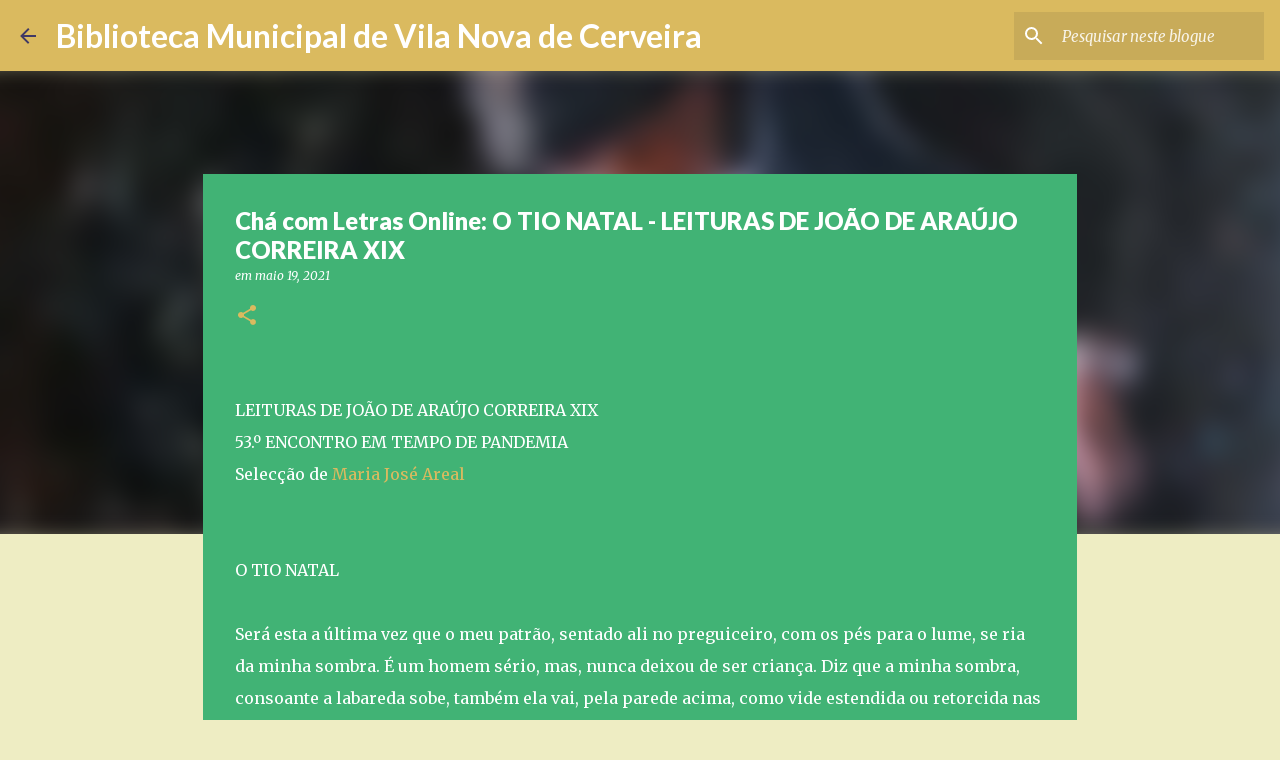

--- FILE ---
content_type: text/html; charset=UTF-8
request_url: https://bmcerveira.blogspot.com/2021/05/cha-com-letras-online-o-tio-natal.html
body_size: 25127
content:
<!DOCTYPE html>
<html dir='ltr' lang='pt-PT'>
<head>
<meta content='width=device-width, initial-scale=1' name='viewport'/>
<title>Chá com Letras Online: O TIO NATAL - LEITURAS DE JOÃO DE ARAÚJO CORREIRA XIX</title>
<meta content='text/html; charset=UTF-8' http-equiv='Content-Type'/>
<!-- Chrome, Firefox OS and Opera -->
<meta content='#eeedc3' name='theme-color'/>
<!-- Windows Phone -->
<meta content='#eeedc3' name='msapplication-navbutton-color'/>
<meta content='blogger' name='generator'/>
<link href='https://bmcerveira.blogspot.com/favicon.ico' rel='icon' type='image/x-icon'/>
<link href='http://bmcerveira.blogspot.com/2021/05/cha-com-letras-online-o-tio-natal.html' rel='canonical'/>
<link rel="alternate" type="application/atom+xml" title="Biblioteca Municipal de Vila Nova de Cerveira - Atom" href="https://bmcerveira.blogspot.com/feeds/posts/default" />
<link rel="alternate" type="application/rss+xml" title="Biblioteca Municipal de Vila Nova de Cerveira - RSS" href="https://bmcerveira.blogspot.com/feeds/posts/default?alt=rss" />
<link rel="service.post" type="application/atom+xml" title="Biblioteca Municipal de Vila Nova de Cerveira - Atom" href="https://www.blogger.com/feeds/1042578990180760652/posts/default" />

<link rel="alternate" type="application/atom+xml" title="Biblioteca Municipal de Vila Nova de Cerveira - Atom" href="https://bmcerveira.blogspot.com/feeds/5863585093577743164/comments/default" />
<!--Can't find substitution for tag [blog.ieCssRetrofitLinks]-->
<link href='https://blogger.googleusercontent.com/img/a/AVvXsEjMPN3PnXCWf49NR47BOIuLqLHl4l_5_AJBwldprJMfc8ysgDdo-axonAsVz0QSsoXkZX9aTebviB0EPQ_cG6mqBbk2I5FBb0UPTcfS0gENhcoY4OkCuholc3zatu53UXvpG4OEd8nRqkf0x9YO598wkbgMQTDQ30h7vCIxrg5VxgelUmUJKtTNTpbY=s320' rel='image_src'/>
<meta content='http://bmcerveira.blogspot.com/2021/05/cha-com-letras-online-o-tio-natal.html' property='og:url'/>
<meta content='Chá com Letras Online: O TIO NATAL - LEITURAS DE JOÃO DE ARAÚJO CORREIRA XIX' property='og:title'/>
<meta content=' LEITURAS DE JOÃO DE ARAÚJO CORREIRA XIX 53.º ENCONTRO EM TEMPO DE PANDEMIA Selecção de Maria José Areal O TIO NATAL Será esta a última vez ...' property='og:description'/>
<meta content='https://blogger.googleusercontent.com/img/a/AVvXsEjMPN3PnXCWf49NR47BOIuLqLHl4l_5_AJBwldprJMfc8ysgDdo-axonAsVz0QSsoXkZX9aTebviB0EPQ_cG6mqBbk2I5FBb0UPTcfS0gENhcoY4OkCuholc3zatu53UXvpG4OEd8nRqkf0x9YO598wkbgMQTDQ30h7vCIxrg5VxgelUmUJKtTNTpbY=w1200-h630-p-k-no-nu' property='og:image'/>
<style type='text/css'>@font-face{font-family:'Lato';font-style:normal;font-weight:400;font-display:swap;src:url(//fonts.gstatic.com/s/lato/v25/S6uyw4BMUTPHjxAwXiWtFCfQ7A.woff2)format('woff2');unicode-range:U+0100-02BA,U+02BD-02C5,U+02C7-02CC,U+02CE-02D7,U+02DD-02FF,U+0304,U+0308,U+0329,U+1D00-1DBF,U+1E00-1E9F,U+1EF2-1EFF,U+2020,U+20A0-20AB,U+20AD-20C0,U+2113,U+2C60-2C7F,U+A720-A7FF;}@font-face{font-family:'Lato';font-style:normal;font-weight:400;font-display:swap;src:url(//fonts.gstatic.com/s/lato/v25/S6uyw4BMUTPHjx4wXiWtFCc.woff2)format('woff2');unicode-range:U+0000-00FF,U+0131,U+0152-0153,U+02BB-02BC,U+02C6,U+02DA,U+02DC,U+0304,U+0308,U+0329,U+2000-206F,U+20AC,U+2122,U+2191,U+2193,U+2212,U+2215,U+FEFF,U+FFFD;}@font-face{font-family:'Lato';font-style:normal;font-weight:700;font-display:swap;src:url(//fonts.gstatic.com/s/lato/v25/S6u9w4BMUTPHh6UVSwaPGQ3q5d0N7w.woff2)format('woff2');unicode-range:U+0100-02BA,U+02BD-02C5,U+02C7-02CC,U+02CE-02D7,U+02DD-02FF,U+0304,U+0308,U+0329,U+1D00-1DBF,U+1E00-1E9F,U+1EF2-1EFF,U+2020,U+20A0-20AB,U+20AD-20C0,U+2113,U+2C60-2C7F,U+A720-A7FF;}@font-face{font-family:'Lato';font-style:normal;font-weight:700;font-display:swap;src:url(//fonts.gstatic.com/s/lato/v25/S6u9w4BMUTPHh6UVSwiPGQ3q5d0.woff2)format('woff2');unicode-range:U+0000-00FF,U+0131,U+0152-0153,U+02BB-02BC,U+02C6,U+02DA,U+02DC,U+0304,U+0308,U+0329,U+2000-206F,U+20AC,U+2122,U+2191,U+2193,U+2212,U+2215,U+FEFF,U+FFFD;}@font-face{font-family:'Lato';font-style:normal;font-weight:900;font-display:swap;src:url(//fonts.gstatic.com/s/lato/v25/S6u9w4BMUTPHh50XSwaPGQ3q5d0N7w.woff2)format('woff2');unicode-range:U+0100-02BA,U+02BD-02C5,U+02C7-02CC,U+02CE-02D7,U+02DD-02FF,U+0304,U+0308,U+0329,U+1D00-1DBF,U+1E00-1E9F,U+1EF2-1EFF,U+2020,U+20A0-20AB,U+20AD-20C0,U+2113,U+2C60-2C7F,U+A720-A7FF;}@font-face{font-family:'Lato';font-style:normal;font-weight:900;font-display:swap;src:url(//fonts.gstatic.com/s/lato/v25/S6u9w4BMUTPHh50XSwiPGQ3q5d0.woff2)format('woff2');unicode-range:U+0000-00FF,U+0131,U+0152-0153,U+02BB-02BC,U+02C6,U+02DA,U+02DC,U+0304,U+0308,U+0329,U+2000-206F,U+20AC,U+2122,U+2191,U+2193,U+2212,U+2215,U+FEFF,U+FFFD;}@font-face{font-family:'Merriweather';font-style:italic;font-weight:300;font-stretch:100%;font-display:swap;src:url(//fonts.gstatic.com/s/merriweather/v33/u-4c0qyriQwlOrhSvowK_l5-eTxCVx0ZbwLvKH2Gk9hLmp0v5yA-xXPqCzLvF-adrHOg7iDTFw.woff2)format('woff2');unicode-range:U+0460-052F,U+1C80-1C8A,U+20B4,U+2DE0-2DFF,U+A640-A69F,U+FE2E-FE2F;}@font-face{font-family:'Merriweather';font-style:italic;font-weight:300;font-stretch:100%;font-display:swap;src:url(//fonts.gstatic.com/s/merriweather/v33/u-4c0qyriQwlOrhSvowK_l5-eTxCVx0ZbwLvKH2Gk9hLmp0v5yA-xXPqCzLvF--drHOg7iDTFw.woff2)format('woff2');unicode-range:U+0301,U+0400-045F,U+0490-0491,U+04B0-04B1,U+2116;}@font-face{font-family:'Merriweather';font-style:italic;font-weight:300;font-stretch:100%;font-display:swap;src:url(//fonts.gstatic.com/s/merriweather/v33/u-4c0qyriQwlOrhSvowK_l5-eTxCVx0ZbwLvKH2Gk9hLmp0v5yA-xXPqCzLvF-SdrHOg7iDTFw.woff2)format('woff2');unicode-range:U+0102-0103,U+0110-0111,U+0128-0129,U+0168-0169,U+01A0-01A1,U+01AF-01B0,U+0300-0301,U+0303-0304,U+0308-0309,U+0323,U+0329,U+1EA0-1EF9,U+20AB;}@font-face{font-family:'Merriweather';font-style:italic;font-weight:300;font-stretch:100%;font-display:swap;src:url(//fonts.gstatic.com/s/merriweather/v33/u-4c0qyriQwlOrhSvowK_l5-eTxCVx0ZbwLvKH2Gk9hLmp0v5yA-xXPqCzLvF-WdrHOg7iDTFw.woff2)format('woff2');unicode-range:U+0100-02BA,U+02BD-02C5,U+02C7-02CC,U+02CE-02D7,U+02DD-02FF,U+0304,U+0308,U+0329,U+1D00-1DBF,U+1E00-1E9F,U+1EF2-1EFF,U+2020,U+20A0-20AB,U+20AD-20C0,U+2113,U+2C60-2C7F,U+A720-A7FF;}@font-face{font-family:'Merriweather';font-style:italic;font-weight:300;font-stretch:100%;font-display:swap;src:url(//fonts.gstatic.com/s/merriweather/v33/u-4c0qyriQwlOrhSvowK_l5-eTxCVx0ZbwLvKH2Gk9hLmp0v5yA-xXPqCzLvF-udrHOg7iA.woff2)format('woff2');unicode-range:U+0000-00FF,U+0131,U+0152-0153,U+02BB-02BC,U+02C6,U+02DA,U+02DC,U+0304,U+0308,U+0329,U+2000-206F,U+20AC,U+2122,U+2191,U+2193,U+2212,U+2215,U+FEFF,U+FFFD;}@font-face{font-family:'Merriweather';font-style:italic;font-weight:400;font-stretch:100%;font-display:swap;src:url(//fonts.gstatic.com/s/merriweather/v33/u-4c0qyriQwlOrhSvowK_l5-eTxCVx0ZbwLvKH2Gk9hLmp0v5yA-xXPqCzLvF-adrHOg7iDTFw.woff2)format('woff2');unicode-range:U+0460-052F,U+1C80-1C8A,U+20B4,U+2DE0-2DFF,U+A640-A69F,U+FE2E-FE2F;}@font-face{font-family:'Merriweather';font-style:italic;font-weight:400;font-stretch:100%;font-display:swap;src:url(//fonts.gstatic.com/s/merriweather/v33/u-4c0qyriQwlOrhSvowK_l5-eTxCVx0ZbwLvKH2Gk9hLmp0v5yA-xXPqCzLvF--drHOg7iDTFw.woff2)format('woff2');unicode-range:U+0301,U+0400-045F,U+0490-0491,U+04B0-04B1,U+2116;}@font-face{font-family:'Merriweather';font-style:italic;font-weight:400;font-stretch:100%;font-display:swap;src:url(//fonts.gstatic.com/s/merriweather/v33/u-4c0qyriQwlOrhSvowK_l5-eTxCVx0ZbwLvKH2Gk9hLmp0v5yA-xXPqCzLvF-SdrHOg7iDTFw.woff2)format('woff2');unicode-range:U+0102-0103,U+0110-0111,U+0128-0129,U+0168-0169,U+01A0-01A1,U+01AF-01B0,U+0300-0301,U+0303-0304,U+0308-0309,U+0323,U+0329,U+1EA0-1EF9,U+20AB;}@font-face{font-family:'Merriweather';font-style:italic;font-weight:400;font-stretch:100%;font-display:swap;src:url(//fonts.gstatic.com/s/merriweather/v33/u-4c0qyriQwlOrhSvowK_l5-eTxCVx0ZbwLvKH2Gk9hLmp0v5yA-xXPqCzLvF-WdrHOg7iDTFw.woff2)format('woff2');unicode-range:U+0100-02BA,U+02BD-02C5,U+02C7-02CC,U+02CE-02D7,U+02DD-02FF,U+0304,U+0308,U+0329,U+1D00-1DBF,U+1E00-1E9F,U+1EF2-1EFF,U+2020,U+20A0-20AB,U+20AD-20C0,U+2113,U+2C60-2C7F,U+A720-A7FF;}@font-face{font-family:'Merriweather';font-style:italic;font-weight:400;font-stretch:100%;font-display:swap;src:url(//fonts.gstatic.com/s/merriweather/v33/u-4c0qyriQwlOrhSvowK_l5-eTxCVx0ZbwLvKH2Gk9hLmp0v5yA-xXPqCzLvF-udrHOg7iA.woff2)format('woff2');unicode-range:U+0000-00FF,U+0131,U+0152-0153,U+02BB-02BC,U+02C6,U+02DA,U+02DC,U+0304,U+0308,U+0329,U+2000-206F,U+20AC,U+2122,U+2191,U+2193,U+2212,U+2215,U+FEFF,U+FFFD;}@font-face{font-family:'Merriweather';font-style:normal;font-weight:400;font-stretch:100%;font-display:swap;src:url(//fonts.gstatic.com/s/merriweather/v33/u-4D0qyriQwlOrhSvowK_l5UcA6zuSYEqOzpPe3HOZJ5eX1WtLaQwmYiScCmDxhtNOKl8yDr3icaGV31CPDaYKfFQn0.woff2)format('woff2');unicode-range:U+0460-052F,U+1C80-1C8A,U+20B4,U+2DE0-2DFF,U+A640-A69F,U+FE2E-FE2F;}@font-face{font-family:'Merriweather';font-style:normal;font-weight:400;font-stretch:100%;font-display:swap;src:url(//fonts.gstatic.com/s/merriweather/v33/u-4D0qyriQwlOrhSvowK_l5UcA6zuSYEqOzpPe3HOZJ5eX1WtLaQwmYiScCmDxhtNOKl8yDr3icaEF31CPDaYKfFQn0.woff2)format('woff2');unicode-range:U+0301,U+0400-045F,U+0490-0491,U+04B0-04B1,U+2116;}@font-face{font-family:'Merriweather';font-style:normal;font-weight:400;font-stretch:100%;font-display:swap;src:url(//fonts.gstatic.com/s/merriweather/v33/u-4D0qyriQwlOrhSvowK_l5UcA6zuSYEqOzpPe3HOZJ5eX1WtLaQwmYiScCmDxhtNOKl8yDr3icaG131CPDaYKfFQn0.woff2)format('woff2');unicode-range:U+0102-0103,U+0110-0111,U+0128-0129,U+0168-0169,U+01A0-01A1,U+01AF-01B0,U+0300-0301,U+0303-0304,U+0308-0309,U+0323,U+0329,U+1EA0-1EF9,U+20AB;}@font-face{font-family:'Merriweather';font-style:normal;font-weight:400;font-stretch:100%;font-display:swap;src:url(//fonts.gstatic.com/s/merriweather/v33/u-4D0qyriQwlOrhSvowK_l5UcA6zuSYEqOzpPe3HOZJ5eX1WtLaQwmYiScCmDxhtNOKl8yDr3icaGl31CPDaYKfFQn0.woff2)format('woff2');unicode-range:U+0100-02BA,U+02BD-02C5,U+02C7-02CC,U+02CE-02D7,U+02DD-02FF,U+0304,U+0308,U+0329,U+1D00-1DBF,U+1E00-1E9F,U+1EF2-1EFF,U+2020,U+20A0-20AB,U+20AD-20C0,U+2113,U+2C60-2C7F,U+A720-A7FF;}@font-face{font-family:'Merriweather';font-style:normal;font-weight:400;font-stretch:100%;font-display:swap;src:url(//fonts.gstatic.com/s/merriweather/v33/u-4D0qyriQwlOrhSvowK_l5UcA6zuSYEqOzpPe3HOZJ5eX1WtLaQwmYiScCmDxhtNOKl8yDr3icaFF31CPDaYKfF.woff2)format('woff2');unicode-range:U+0000-00FF,U+0131,U+0152-0153,U+02BB-02BC,U+02C6,U+02DA,U+02DC,U+0304,U+0308,U+0329,U+2000-206F,U+20AC,U+2122,U+2191,U+2193,U+2212,U+2215,U+FEFF,U+FFFD;}@font-face{font-family:'Ubuntu';font-style:normal;font-weight:400;font-display:swap;src:url(//fonts.gstatic.com/s/ubuntu/v21/4iCs6KVjbNBYlgoKcg72nU6AF7xm.woff2)format('woff2');unicode-range:U+0460-052F,U+1C80-1C8A,U+20B4,U+2DE0-2DFF,U+A640-A69F,U+FE2E-FE2F;}@font-face{font-family:'Ubuntu';font-style:normal;font-weight:400;font-display:swap;src:url(//fonts.gstatic.com/s/ubuntu/v21/4iCs6KVjbNBYlgoKew72nU6AF7xm.woff2)format('woff2');unicode-range:U+0301,U+0400-045F,U+0490-0491,U+04B0-04B1,U+2116;}@font-face{font-family:'Ubuntu';font-style:normal;font-weight:400;font-display:swap;src:url(//fonts.gstatic.com/s/ubuntu/v21/4iCs6KVjbNBYlgoKcw72nU6AF7xm.woff2)format('woff2');unicode-range:U+1F00-1FFF;}@font-face{font-family:'Ubuntu';font-style:normal;font-weight:400;font-display:swap;src:url(//fonts.gstatic.com/s/ubuntu/v21/4iCs6KVjbNBYlgoKfA72nU6AF7xm.woff2)format('woff2');unicode-range:U+0370-0377,U+037A-037F,U+0384-038A,U+038C,U+038E-03A1,U+03A3-03FF;}@font-face{font-family:'Ubuntu';font-style:normal;font-weight:400;font-display:swap;src:url(//fonts.gstatic.com/s/ubuntu/v21/4iCs6KVjbNBYlgoKcQ72nU6AF7xm.woff2)format('woff2');unicode-range:U+0100-02BA,U+02BD-02C5,U+02C7-02CC,U+02CE-02D7,U+02DD-02FF,U+0304,U+0308,U+0329,U+1D00-1DBF,U+1E00-1E9F,U+1EF2-1EFF,U+2020,U+20A0-20AB,U+20AD-20C0,U+2113,U+2C60-2C7F,U+A720-A7FF;}@font-face{font-family:'Ubuntu';font-style:normal;font-weight:400;font-display:swap;src:url(//fonts.gstatic.com/s/ubuntu/v21/4iCs6KVjbNBYlgoKfw72nU6AFw.woff2)format('woff2');unicode-range:U+0000-00FF,U+0131,U+0152-0153,U+02BB-02BC,U+02C6,U+02DA,U+02DC,U+0304,U+0308,U+0329,U+2000-206F,U+20AC,U+2122,U+2191,U+2193,U+2212,U+2215,U+FEFF,U+FFFD;}@font-face{font-family:'Ubuntu';font-style:normal;font-weight:500;font-display:swap;src:url(//fonts.gstatic.com/s/ubuntu/v21/4iCv6KVjbNBYlgoCjC3jvWyNPYZvg7UI.woff2)format('woff2');unicode-range:U+0460-052F,U+1C80-1C8A,U+20B4,U+2DE0-2DFF,U+A640-A69F,U+FE2E-FE2F;}@font-face{font-family:'Ubuntu';font-style:normal;font-weight:500;font-display:swap;src:url(//fonts.gstatic.com/s/ubuntu/v21/4iCv6KVjbNBYlgoCjC3jtGyNPYZvg7UI.woff2)format('woff2');unicode-range:U+0301,U+0400-045F,U+0490-0491,U+04B0-04B1,U+2116;}@font-face{font-family:'Ubuntu';font-style:normal;font-weight:500;font-display:swap;src:url(//fonts.gstatic.com/s/ubuntu/v21/4iCv6KVjbNBYlgoCjC3jvGyNPYZvg7UI.woff2)format('woff2');unicode-range:U+1F00-1FFF;}@font-face{font-family:'Ubuntu';font-style:normal;font-weight:500;font-display:swap;src:url(//fonts.gstatic.com/s/ubuntu/v21/4iCv6KVjbNBYlgoCjC3js2yNPYZvg7UI.woff2)format('woff2');unicode-range:U+0370-0377,U+037A-037F,U+0384-038A,U+038C,U+038E-03A1,U+03A3-03FF;}@font-face{font-family:'Ubuntu';font-style:normal;font-weight:500;font-display:swap;src:url(//fonts.gstatic.com/s/ubuntu/v21/4iCv6KVjbNBYlgoCjC3jvmyNPYZvg7UI.woff2)format('woff2');unicode-range:U+0100-02BA,U+02BD-02C5,U+02C7-02CC,U+02CE-02D7,U+02DD-02FF,U+0304,U+0308,U+0329,U+1D00-1DBF,U+1E00-1E9F,U+1EF2-1EFF,U+2020,U+20A0-20AB,U+20AD-20C0,U+2113,U+2C60-2C7F,U+A720-A7FF;}@font-face{font-family:'Ubuntu';font-style:normal;font-weight:500;font-display:swap;src:url(//fonts.gstatic.com/s/ubuntu/v21/4iCv6KVjbNBYlgoCjC3jsGyNPYZvgw.woff2)format('woff2');unicode-range:U+0000-00FF,U+0131,U+0152-0153,U+02BB-02BC,U+02C6,U+02DA,U+02DC,U+0304,U+0308,U+0329,U+2000-206F,U+20AC,U+2122,U+2191,U+2193,U+2212,U+2215,U+FEFF,U+FFFD;}</style>
<style id='page-skin-1' type='text/css'><!--
/*! normalize.css v8.0.0 | MIT License | github.com/necolas/normalize.css */html{line-height:1.15;-webkit-text-size-adjust:100%}body{margin:0}h1{font-size:2em;margin:.67em 0}hr{box-sizing:content-box;height:0;overflow:visible}pre{font-family:monospace,monospace;font-size:1em}a{background-color:transparent}abbr[title]{border-bottom:none;text-decoration:underline;text-decoration:underline dotted}b,strong{font-weight:bolder}code,kbd,samp{font-family:monospace,monospace;font-size:1em}small{font-size:80%}sub,sup{font-size:75%;line-height:0;position:relative;vertical-align:baseline}sub{bottom:-0.25em}sup{top:-0.5em}img{border-style:none}button,input,optgroup,select,textarea{font-family:inherit;font-size:100%;line-height:1.15;margin:0}button,input{overflow:visible}button,select{text-transform:none}button,[type="button"],[type="reset"],[type="submit"]{-webkit-appearance:button}button::-moz-focus-inner,[type="button"]::-moz-focus-inner,[type="reset"]::-moz-focus-inner,[type="submit"]::-moz-focus-inner{border-style:none;padding:0}button:-moz-focusring,[type="button"]:-moz-focusring,[type="reset"]:-moz-focusring,[type="submit"]:-moz-focusring{outline:1px dotted ButtonText}fieldset{padding:.35em .75em .625em}legend{box-sizing:border-box;color:inherit;display:table;max-width:100%;padding:0;white-space:normal}progress{vertical-align:baseline}textarea{overflow:auto}[type="checkbox"],[type="radio"]{box-sizing:border-box;padding:0}[type="number"]::-webkit-inner-spin-button,[type="number"]::-webkit-outer-spin-button{height:auto}[type="search"]{-webkit-appearance:textfield;outline-offset:-2px}[type="search"]::-webkit-search-decoration{-webkit-appearance:none}::-webkit-file-upload-button{-webkit-appearance:button;font:inherit}details{display:block}summary{display:list-item}template{display:none}[hidden]{display:none}
/*!************************************************
* Blogger Template Style
* Name: Emporio
**************************************************/
body{
word-wrap:break-word;
overflow-wrap:break-word;
word-break:break-word
}
.hidden{
display:none
}
.invisible{
visibility:hidden
}
.container:after,.float-container:after{
clear:both;
content:"";
display:table
}
.clearboth{
clear:both
}
#comments .comment .comment-actions,.subscribe-popup .FollowByEmail .follow-by-email-submit{
background:transparent;
border:0;
box-shadow:none;
color:#403965;
cursor:pointer;
font-size:14px;
font-weight:700;
outline:none;
text-decoration:none;
text-transform:uppercase;
width:auto
}
.dim-overlay{
height:100vh;
left:0;
position:fixed;
top:0;
width:100%
}
#sharing-dim-overlay{
background-color:transparent
}
input::-ms-clear{
display:none
}
.blogger-logo,.svg-icon-24.blogger-logo{
fill:#ff9800;
opacity:1
}
.skip-navigation{
background-color:#fff;
box-sizing:border-box;
color:#000;
display:block;
height:0;
left:0;
line-height:50px;
overflow:hidden;
padding-top:0;
position:fixed;
text-align:center;
top:0;
-webkit-transition:box-shadow .3s,height .3s,padding-top .3s;
transition:box-shadow .3s,height .3s,padding-top .3s;
width:100%;
z-index:900
}
.skip-navigation:focus{
box-shadow:0 4px 5px 0 rgba(0,0,0,.14),0 1px 10px 0 rgba(0,0,0,.12),0 2px 4px -1px rgba(0,0,0,.2);
height:50px
}
#main{
outline:none
}
.main-heading{
clip:rect(1px,1px,1px,1px);
border:0;
height:1px;
overflow:hidden;
padding:0;
position:absolute;
width:1px
}
.Attribution{
margin-top:1em;
text-align:center
}
.Attribution .blogger img,.Attribution .blogger svg{
vertical-align:bottom
}
.Attribution .blogger img{
margin-right:.5em
}
.Attribution div{
line-height:24px;
margin-top:.5em
}
.Attribution .copyright,.Attribution .image-attribution{
font-size:.7em;
margin-top:1.5em
}
.bg-photo{
background-attachment:scroll!important
}
body .CSS_LIGHTBOX{
z-index:900
}
.extendable .show-less,.extendable .show-more{
border-color:#403965;
color:#403965;
margin-top:8px
}
.extendable .show-less.hidden,.extendable .show-more.hidden,.inline-ad{
display:none
}
.inline-ad{
max-width:100%;
overflow:hidden
}
.adsbygoogle{
display:block
}
#cookieChoiceInfo{
bottom:0;
top:auto
}
iframe.b-hbp-video{
border:0
}
.post-body iframe{
max-width:100%
}
.post-body a[imageanchor="1"]{
display:inline-block
}
.byline{
margin-right:1em
}
.byline:last-child{
margin-right:0
}
.link-copied-dialog{
max-width:520px;
outline:0
}
.link-copied-dialog .modal-dialog-buttons{
margin-top:8px
}
.link-copied-dialog .goog-buttonset-default{
background:transparent;
border:0
}
.link-copied-dialog .goog-buttonset-default:focus{
outline:0
}
.paging-control-container{
margin-bottom:16px
}
.paging-control-container .paging-control{
display:inline-block
}
.paging-control-container .comment-range-text:after,.paging-control-container .paging-control{
color:#403965
}
.paging-control-container .comment-range-text,.paging-control-container .paging-control{
margin-right:8px
}
.paging-control-container .comment-range-text:after,.paging-control-container .paging-control:after{
padding-left:8px;
content:"\b7";
cursor:default;
pointer-events:none
}
.paging-control-container .comment-range-text:last-child:after,.paging-control-container .paging-control:last-child:after{
content:none
}
.byline.reactions iframe{
height:20px
}
.b-notification{
background-color:#fff;
border-bottom:1px solid #000;
box-sizing:border-box;
color:#000;
padding:16px 32px;
text-align:center
}
.b-notification.visible{
-webkit-transition:margin-top .3s cubic-bezier(.4,0,.2,1);
transition:margin-top .3s cubic-bezier(.4,0,.2,1)
}
.b-notification.invisible{
position:absolute
}
.b-notification-close{
position:absolute;
right:8px;
top:8px
}
.no-posts-message{
line-height:40px;
text-align:center
}
@media screen and (max-width:745px){
body.item-view .post-body a[imageanchor="1"][style*="float: left;"],body.item-view .post-body a[imageanchor="1"][style*="float: right;"]{
clear:none!important;
float:none!important
}
body.item-view .post-body a[imageanchor="1"] img{
display:block;
height:auto;
margin:0 auto
}
body.item-view .post-body>.separator:first-child>a[imageanchor="1"]:first-child{
margin-top:20px
}
.post-body a[imageanchor]{
display:block
}
body.item-view .post-body a[imageanchor="1"]{
margin-left:0!important;
margin-right:0!important
}
body.item-view .post-body a[imageanchor="1"]+a[imageanchor="1"]{
margin-top:16px
}
}
.item-control{
display:none
}
#comments{
border-top:1px dashed rgba(0,0,0,.54);
margin-top:20px;
padding:20px
}
#comments .comment-thread ol{
padding-left:0;
margin:0;
padding-left:0
}
#comments .comment .comment-replybox-single,#comments .comment-thread .comment-replies{
margin-left:60px
}
#comments .comment-thread .thread-count{
display:none
}
#comments .comment{
list-style-type:none;
padding:0 0 30px;
position:relative
}
#comments .comment .comment{
padding-bottom:8px
}
.comment .avatar-image-container{
position:absolute
}
.comment .avatar-image-container img{
border-radius:50%
}
.avatar-image-container svg,.comment .avatar-image-container .avatar-icon{
fill:#daba5f;
border:1px solid #daba5f;
border-radius:50%;
box-sizing:border-box;
height:35px;
margin:0;
padding:7px;
width:35px
}
.comment .comment-block{
margin-left:60px;
margin-top:10px;
padding-bottom:0
}
#comments .comment-author-header-wrapper{
margin-left:40px
}
#comments .comment .thread-expanded .comment-block{
padding-bottom:20px
}
#comments .comment .comment-header .user,#comments .comment .comment-header .user a{
color:#ffffff;
font-style:normal;
font-weight:700
}
#comments .comment .comment-actions{
bottom:0;
margin-bottom:15px;
position:absolute
}
#comments .comment .comment-actions>*{
margin-right:8px
}
#comments .comment .comment-header .datetime{
margin-left:8px;
bottom:0;
display:inline-block;
font-size:13px;
font-style:italic
}
#comments .comment .comment-footer .comment-timestamp a,#comments .comment .comment-header .datetime,#comments .comment .comment-header .datetime a{
color:rgba(255,255,255,.54)
}
#comments .comment .comment-content,.comment .comment-body{
margin-top:12px;
word-break:break-word
}
.comment-body{
margin-bottom:12px
}
#comments.embed[data-num-comments="0"]{
border:0;
margin-top:0;
padding-top:0
}
#comment-editor-src,#comments.embed[data-num-comments="0"] #comment-post-message,#comments.embed[data-num-comments="0"] div.comment-form>p,#comments.embed[data-num-comments="0"] p.comment-footer{
display:none
}
.comments .comments-content .loadmore.loaded{
max-height:0;
opacity:0;
overflow:hidden
}
.extendable .remaining-items{
height:0;
overflow:hidden;
-webkit-transition:height .3s cubic-bezier(.4,0,.2,1);
transition:height .3s cubic-bezier(.4,0,.2,1)
}
.extendable .remaining-items.expanded{
height:auto
}
.svg-icon-24,.svg-icon-24-button{
cursor:pointer;
height:24px;
min-width:24px;
width:24px
}
.touch-icon{
margin:-12px;
padding:12px
}
.touch-icon:active,.touch-icon:focus{
background-color:hsla(0,0%,60%,.4);
border-radius:50%
}
svg:not(:root).touch-icon{
overflow:visible
}
html[dir=rtl] .rtl-reversible-icon{
-webkit-transform:scaleX(-1);
transform:scaleX(-1)
}
.svg-icon-24-button,.touch-icon-button{
background:transparent;
border:0;
margin:0;
outline:none;
padding:0
}
.touch-icon-button .touch-icon:active,.touch-icon-button .touch-icon:focus{
background-color:transparent
}
.touch-icon-button:active .touch-icon,.touch-icon-button:focus .touch-icon{
background-color:hsla(0,0%,60%,.4);
border-radius:50%
}
.Profile .default-avatar-wrapper .avatar-icon{
fill:#f7cb4d;
border:1px solid #f7cb4d;
border-radius:50%;
box-sizing:border-box;
margin:0
}
.Profile .individual .default-avatar-wrapper .avatar-icon{
padding:25px
}
.Profile .individual .avatar-icon,.Profile .individual .profile-img{
height:90px;
width:90px
}
.Profile .team .default-avatar-wrapper .avatar-icon{
padding:8px
}
.Profile .team .avatar-icon,.Profile .team .default-avatar-wrapper,.Profile .team .profile-img{
height:40px;
width:40px
}
.snippet-container{
margin:0;
overflow:hidden;
position:relative
}
.snippet-fade{
right:0;
bottom:0;
box-sizing:border-box;
position:absolute;
width:96px
}
.snippet-fade:after{
content:"\2026";
float:right
}
.centered-top-container.sticky{
left:0;
position:fixed;
right:0;
top:0;
-webkit-transition-duration:.2s;
transition-duration:.2s;
-webkit-transition-property:opacity,-webkit-transform;
transition-property:opacity,-webkit-transform;
transition-property:transform,opacity;
transition-property:transform,opacity,-webkit-transform;
-webkit-transition-timing-function:cubic-bezier(.4,0,.2,1);
transition-timing-function:cubic-bezier(.4,0,.2,1);
width:auto;
z-index:8
}
.centered-top-placeholder{
display:none
}
.collapsed-header .centered-top-placeholder{
display:block
}
.centered-top-container .Header .replaced h1,.centered-top-placeholder .Header .replaced h1{
display:none
}
.centered-top-container.sticky .Header .replaced h1{
display:block
}
.centered-top-container.sticky .Header .header-widget{
background:none
}
.centered-top-container.sticky .Header .header-image-wrapper{
display:none
}
.centered-top-container img,.centered-top-placeholder img{
max-width:100%
}
.collapsible{
-webkit-transition:height .3s cubic-bezier(.4,0,.2,1);
transition:height .3s cubic-bezier(.4,0,.2,1)
}
.collapsible,.collapsible>summary{
display:block;
overflow:hidden
}
.collapsible>:not(summary){
display:none
}
.collapsible[open]>:not(summary){
display:block
}
.collapsible:focus,.collapsible>summary:focus{
outline:none
}
.collapsible>summary{
cursor:pointer;
display:block;
padding:0
}
.collapsible:focus>summary,.collapsible>summary:focus{
background-color:transparent
}
.collapsible>summary::-webkit-details-marker{
display:none
}
.collapsible-title{
-webkit-box-align:center;
align-items:center;
display:-webkit-box;
display:flex
}
.collapsible-title .title{
-webkit-box-flex:1;
-webkit-box-ordinal-group:1;
flex:1 1 auto;
order:0;
overflow:hidden;
text-overflow:ellipsis;
white-space:nowrap
}
.collapsible-title .chevron-down,.collapsible[open] .collapsible-title .chevron-up{
display:block
}
.collapsible-title .chevron-up,.collapsible[open] .collapsible-title .chevron-down{
display:none
}
.flat-button{
border-radius:2px;
font-weight:700;
margin:-8px;
padding:8px;
text-transform:uppercase
}
.flat-button,.flat-icon-button{
cursor:pointer;
display:inline-block
}
.flat-icon-button{
background:transparent;
border:0;
box-sizing:content-box;
line-height:0;
margin:-12px;
outline:none;
padding:12px
}
.flat-icon-button,.flat-icon-button .splash-wrapper{
border-radius:50%
}
.flat-icon-button .splash.animate{
-webkit-animation-duration:.3s;
animation-duration:.3s
}
body#layout .bg-photo,body#layout .bg-photo-overlay{
display:none
}
body#layout .centered{
max-width:954px
}
body#layout .navigation{
display:none
}
body#layout .sidebar-container{
display:inline-block;
width:40%
}
body#layout .hamburger-menu,body#layout .search{
display:none
}
.overflowable-container{
max-height:44px;
overflow:hidden;
position:relative
}
.overflow-button{
cursor:pointer
}
#overflowable-dim-overlay{
background:transparent
}
.overflow-popup{
background-color:#f7cb4d;
box-shadow:0 2px 2px 0 rgba(0,0,0,.14),0 3px 1px -2px rgba(0,0,0,.2),0 1px 5px 0 rgba(0,0,0,.12);
left:0;
max-width:calc(100% - 32px);
position:absolute;
top:0;
visibility:hidden;
z-index:101
}
.overflow-popup ul{
list-style:none
}
.overflow-popup .tabs li,.overflow-popup li{
display:block;
height:auto
}
.overflow-popup .tabs li{
padding-left:0;
padding-right:0
}
.overflow-button.hidden,.overflow-popup .tabs li.hidden,.overflow-popup li.hidden,.widget.Sharing .sharing-button{
display:none
}
.widget.Sharing .sharing-buttons li{
padding:0
}
.widget.Sharing .sharing-buttons li span{
display:none
}
.post-share-buttons{
position:relative
}
.sharing-open.touch-icon-button:active .touch-icon,.sharing-open.touch-icon-button:focus .touch-icon{
background-color:transparent
}
.share-buttons{
background-color:#41B375;
border-radius:2px;
box-shadow:0 2px 2px 0 rgba(0,0,0,.14),0 3px 1px -2px rgba(0,0,0,.2),0 1px 5px 0 rgba(0,0,0,.12);
color:#ffffff;
list-style:none;
margin:0;
min-width:200px;
padding:8px 0;
position:absolute;
top:-11px;
z-index:101
}
.share-buttons.hidden{
display:none
}
.sharing-button{
background:transparent;
border:0;
cursor:pointer;
margin:0;
outline:none;
padding:0
}
.share-buttons li{
height:48px;
margin:0
}
.share-buttons li:last-child{
margin-bottom:0
}
.share-buttons li .sharing-platform-button{
box-sizing:border-box;
cursor:pointer;
display:block;
height:100%;
margin-bottom:0;
padding:0 16px;
position:relative;
width:100%
}
.share-buttons li .sharing-platform-button:focus,.share-buttons li .sharing-platform-button:hover{
background-color:hsla(0,0%,50%,.1);
outline:none
}
.share-buttons li svg[class*=" sharing-"],.share-buttons li svg[class^=sharing-]{
position:absolute;
top:10px
}
.share-buttons li span.sharing-platform-button{
position:relative;
top:0
}
.share-buttons li .platform-sharing-text{
margin-left:56px;
display:block;
font-size:16px;
line-height:48px;
white-space:nowrap
}
.sidebar-container{
-webkit-overflow-scrolling:touch;
background-color:#eeedc3;
max-width:280px;
overflow-y:auto;
-webkit-transition-duration:.3s;
transition-duration:.3s;
-webkit-transition-property:-webkit-transform;
transition-property:-webkit-transform;
transition-property:transform;
transition-property:transform,-webkit-transform;
-webkit-transition-timing-function:cubic-bezier(0,0,.2,1);
transition-timing-function:cubic-bezier(0,0,.2,1);
width:280px;
z-index:101
}
.sidebar-container .navigation{
line-height:0;
padding:16px
}
.sidebar-container .sidebar-back{
cursor:pointer
}
.sidebar-container .widget{
background:none;
margin:0 16px;
padding:16px 0
}
.sidebar-container .widget .title{
color:#403965;
margin:0
}
.sidebar-container .widget ul{
list-style:none;
margin:0;
padding:0
}
.sidebar-container .widget ul ul{
margin-left:1em
}
.sidebar-container .widget li{
font-size:16px;
line-height:normal
}
.sidebar-container .widget+.widget{
border-top:1px solid rgba(37,37,37,0.118)
}
.BlogArchive li{
margin:16px 0
}
.BlogArchive li:last-child{
margin-bottom:0
}
.Label li a{
display:inline-block
}
.BlogArchive .post-count,.Label .label-count{
margin-left:.25em;
float:right
}
.BlogArchive .post-count:before,.Label .label-count:before{
content:"("
}
.BlogArchive .post-count:after,.Label .label-count:after{
content:")"
}
.widget.Translate .skiptranslate>div{
display:block!important
}
.widget.Profile .profile-link{
display:-webkit-box;
display:flex
}
.widget.Profile .team-member .default-avatar-wrapper,.widget.Profile .team-member .profile-img{
-webkit-box-flex:0;
margin-right:1em;
flex:0 0 auto
}
.widget.Profile .individual .profile-link{
-webkit-box-orient:vertical;
-webkit-box-direction:normal;
flex-direction:column
}
.widget.Profile .team .profile-link .profile-name{
-webkit-box-flex:1;
align-self:center;
display:block;
flex:1 1 auto
}
.dim-overlay{
background-color:rgba(0,0,0,.54)
}
body.sidebar-visible{
overflow-y:hidden
}
@media screen and (max-width:680px){
.sidebar-container{
bottom:0;
left:auto;
position:fixed;
right:0;
top:0
}
.sidebar-container.sidebar-invisible{
-webkit-transform:translateX(100%);
transform:translateX(100%);
-webkit-transition-timing-function:cubic-bezier(.4,0,.6,1);
transition-timing-function:cubic-bezier(.4,0,.6,1)
}
}
.dialog{
background:#41B375;
box-shadow:0 2px 2px 0 rgba(0,0,0,.14),0 3px 1px -2px rgba(0,0,0,.2),0 1px 5px 0 rgba(0,0,0,.12);
box-sizing:border-box;
color:#ffffff;
padding:30px;
position:fixed;
text-align:center;
width:calc(100% - 24px);
z-index:101
}
.dialog input[type=email],.dialog input[type=text]{
background-color:transparent;
border:0;
border-bottom:1px solid rgba(64,57,101,.12);
color:#ffffff;
display:block;
font-family:Lato, sans-serif;
font-size:16px;
line-height:24px;
margin:auto;
outline:none;
padding-bottom:7px;
text-align:center;
width:100%
}
.dialog input[type=email]::-webkit-input-placeholder,.dialog input[type=text]::-webkit-input-placeholder{
color:rgba(255,255,255,.5)
}
.dialog input[type=email]::-moz-placeholder,.dialog input[type=text]::-moz-placeholder{
color:rgba(255,255,255,.5)
}
.dialog input[type=email]:-ms-input-placeholder,.dialog input[type=text]:-ms-input-placeholder{
color:rgba(255,255,255,.5)
}
.dialog input[type=email]::-ms-input-placeholder,.dialog input[type=text]::-ms-input-placeholder{
color:rgba(255,255,255,.5)
}
.dialog input[type=email]::placeholder,.dialog input[type=text]::placeholder{
color:rgba(255,255,255,.5)
}
.dialog input[type=email]:focus,.dialog input[type=text]:focus{
border-bottom:2px solid #daba5f;
padding-bottom:6px
}
.dialog input.no-cursor{
color:transparent;
text-shadow:0 0 0 #ffffff
}
.dialog input.no-cursor:focus{
outline:none
}
.dialog input[type=submit]{
font-family:Lato, sans-serif
}
.dialog .goog-buttonset-default{
color:#daba5f
}
.loading-spinner-large{
-webkit-animation:mspin-rotate 1568.63ms linear infinite;
animation:mspin-rotate 1568.63ms linear infinite;
height:48px;
overflow:hidden;
position:absolute;
width:48px;
z-index:200
}
.loading-spinner-large>div{
-webkit-animation:mspin-revrot 5332ms steps(4) infinite;
animation:mspin-revrot 5332ms steps(4) infinite
}
.loading-spinner-large>div>div{
-webkit-animation:mspin-singlecolor-large-film 1333ms steps(81) infinite;
animation:mspin-singlecolor-large-film 1333ms steps(81) infinite;
background-size:100%;
height:48px;
width:3888px
}
.mspin-black-large>div>div,.mspin-grey_54-large>div>div{
background-image:url(https://www.blogblog.com/indie/mspin_black_large.svg)
}
.mspin-white-large>div>div{
background-image:url(https://www.blogblog.com/indie/mspin_white_large.svg)
}
.mspin-grey_54-large{
opacity:.54
}
@-webkit-keyframes mspin-singlecolor-large-film{
0%{
-webkit-transform:translateX(0);
transform:translateX(0)
}
to{
-webkit-transform:translateX(-3888px);
transform:translateX(-3888px)
}
}
@keyframes mspin-singlecolor-large-film{
0%{
-webkit-transform:translateX(0);
transform:translateX(0)
}
to{
-webkit-transform:translateX(-3888px);
transform:translateX(-3888px)
}
}
@-webkit-keyframes mspin-rotate{
0%{
-webkit-transform:rotate(0deg);
transform:rotate(0deg)
}
to{
-webkit-transform:rotate(1turn);
transform:rotate(1turn)
}
}
@keyframes mspin-rotate{
0%{
-webkit-transform:rotate(0deg);
transform:rotate(0deg)
}
to{
-webkit-transform:rotate(1turn);
transform:rotate(1turn)
}
}
@-webkit-keyframes mspin-revrot{
0%{
-webkit-transform:rotate(0deg);
transform:rotate(0deg)
}
to{
-webkit-transform:rotate(-1turn);
transform:rotate(-1turn)
}
}
@keyframes mspin-revrot{
0%{
-webkit-transform:rotate(0deg);
transform:rotate(0deg)
}
to{
-webkit-transform:rotate(-1turn);
transform:rotate(-1turn)
}
}
.subscribe-popup{
max-width:364px
}
.subscribe-popup h3{
color:#ffffff;
font-size:1.8em;
margin-top:0
}
.subscribe-popup .FollowByEmail h3{
display:none
}
.subscribe-popup .FollowByEmail .follow-by-email-submit{
color:#daba5f;
display:inline-block;
margin:24px auto 0;
white-space:normal;
width:auto
}
.subscribe-popup .FollowByEmail .follow-by-email-submit:disabled{
cursor:default;
opacity:.3
}
@media (max-width:800px){
.blog-name div.widget.Subscribe{
margin-bottom:16px
}
body.item-view .blog-name div.widget.Subscribe{
margin:8px auto 16px;
width:100%
}
}
.sidebar-container .svg-icon-24{
fill:#f7cb4d
}
.centered-top .svg-icon-24{
fill:#403965
}
.centered-bottom .svg-icon-24.touch-icon,.centered-bottom a .svg-icon-24,.centered-bottom button .svg-icon-24{
fill:#403965
}
.post-wrapper .svg-icon-24.touch-icon,.post-wrapper a .svg-icon-24,.post-wrapper button .svg-icon-24{
fill:#daba5f
}
.centered-bottom .share-buttons .svg-icon-24,.share-buttons .svg-icon-24{
fill:#daba5f
}
.svg-icon-24.hamburger-menu{
fill:#403965
}
body#layout .page_body{
padding:0;
position:relative;
top:0
}
body#layout .page{
display:inline-block;
left:inherit;
position:relative;
vertical-align:top;
width:540px
}
body{
background:#f7f7f7 none repeat scroll top left;
background-color:#eeedc3;
background-size:cover;
font:400 16px Lato, sans-serif;
margin:0;
min-height:100vh
}
body,h3,h3.title{
color:#403965
}
.post-wrapper .post-title,.post-wrapper .post-title a,.post-wrapper .post-title a:hover,.post-wrapper .post-title a:visited{
color:#ffffff
}
a{
color:#403965;
text-decoration:none
}
a:visited{
color:#403965
}
a:hover{
color:#403965
}
blockquote{
color:#eeeeee;
font:400 16px Lato, sans-serif;
font-size:x-large;
font-style:italic;
font-weight:300;
text-align:center
}
.dim-overlay{
z-index:100
}
.page{
-webkit-box-orient:vertical;
-webkit-box-direction:normal;
box-sizing:border-box;
display:-webkit-box;
display:flex;
flex-direction:column;
min-height:100vh;
padding-bottom:1em
}
.page>*{
-webkit-box-flex:0;
flex:0 0 auto
}
.page>#footer{
margin-top:auto
}
.bg-photo-container{
overflow:hidden
}
.bg-photo-container,.bg-photo-container .bg-photo{
height:464px;
width:100%
}
.bg-photo-container .bg-photo{
background-position:50%;
background-size:cover;
z-index:-1
}
.centered{
margin:0 auto;
position:relative;
width:1482px
}
.centered .main,.centered .main-container{
float:left
}
.centered .main{
padding-bottom:1em
}
.centered .centered-bottom:after{
clear:both;
content:"";
display:table
}
@media (min-width:1626px){
.page_body.has-vertical-ads .centered{
width:1625px
}
}
@media (min-width:1225px) and (max-width:1482px){
.centered{
width:1081px
}
}
@media (min-width:1225px) and (max-width:1625px){
.page_body.has-vertical-ads .centered{
width:1224px
}
}
@media (max-width:1224px){
.centered{
width:680px
}
}
@media (max-width:680px){
.centered{
max-width:600px;
width:100%
}
}
.feed-view .post-wrapper.hero,.main,.main-container,.post-filter-message,.top-nav .section{
width:1187px
}
@media (min-width:1225px) and (max-width:1482px){
.feed-view .post-wrapper.hero,.main,.main-container,.post-filter-message,.top-nav .section{
width:786px
}
}
@media (min-width:1225px) and (max-width:1625px){
.feed-view .page_body.has-vertical-ads .post-wrapper.hero,.page_body.has-vertical-ads .feed-view .post-wrapper.hero,.page_body.has-vertical-ads .main,.page_body.has-vertical-ads .main-container,.page_body.has-vertical-ads .post-filter-message,.page_body.has-vertical-ads .top-nav .section{
width:786px
}
}
@media (max-width:1224px){
.feed-view .post-wrapper.hero,.main,.main-container,.post-filter-message,.top-nav .section{
width:auto
}
}
.widget .title{
font-size:18px;
line-height:28px;
margin:18px 0
}
.extendable .show-less,.extendable .show-more{
color:#403965;
cursor:pointer;
font:500 12px Lato, sans-serif;
margin:0 -16px;
padding:16px;
text-transform:uppercase
}
.widget.Profile{
font:400 16px Lato, sans-serif
}
.sidebar-container .widget.Profile{
padding:16px
}
.widget.Profile h2{
display:none
}
.widget.Profile .title{
margin:16px 32px
}
.widget.Profile .profile-img{
border-radius:50%
}
.widget.Profile .individual{
display:-webkit-box;
display:flex
}
.widget.Profile .individual .profile-info{
margin-left:16px;
align-self:center
}
.widget.Profile .profile-datablock{
margin-bottom:.75em;
margin-top:0
}
.widget.Profile .profile-link{
background-image:none!important;
font-family:inherit;
max-width:100%;
overflow:hidden
}
.widget.Profile .individual .profile-link{
display:block;
margin:0 -10px;
padding:0 10px
}
.widget.Profile .individual .profile-data a.profile-link.g-profile,.widget.Profile .team a.profile-link.g-profile .profile-name{
color:#403965;
font:500 16px Lato, sans-serif;
margin-bottom:.75em
}
.widget.Profile .individual .profile-data a.profile-link.g-profile{
line-height:1.25
}
.widget.Profile .individual>a:first-child{
flex-shrink:0
}
.widget.Profile dd{
margin:0
}
.widget.Profile ul{
list-style:none;
padding:0
}
.widget.Profile ul li{
margin:10px 0 30px
}
.widget.Profile .team .extendable,.widget.Profile .team .extendable .first-items,.widget.Profile .team .extendable .remaining-items{
margin:0;
max-width:100%;
padding:0
}
.widget.Profile .team-member .profile-name-container{
-webkit-box-flex:0;
flex:0 1 auto
}
.widget.Profile .team .extendable .show-less,.widget.Profile .team .extendable .show-more{
left:56px;
position:relative
}
#comments a,.post-wrapper a{
color:#daba5f
}
div.widget.Blog .blog-posts .post-outer{
border:0
}
div.widget.Blog .post-outer{
padding-bottom:0
}
.post .thumb{
float:left;
height:20%;
width:20%
}
.no-posts-message,.status-msg-body{
margin:10px 0
}
.blog-pager{
text-align:center
}
.post-title{
margin:0
}
.post-title,.post-title a{
font:900 24px Lato, sans-serif
}
.post-body{
display:block;
font:400 16px Merriweather, Georgia, serif;
line-height:32px;
margin:0
}
.post-body,.post-snippet{
color:#ffffff
}
.post-snippet{
font:400 14px Merriweather, Georgia, serif;
line-height:24px;
margin:8px 0;
max-height:72px
}
.post-snippet .snippet-fade{
background:-webkit-linear-gradient(left,#41B375 0,#41B375 20%,rgba(65, 179, 117, 0) 100%);
background:linear-gradient(to left,#41B375 0,#41B375 20%,rgba(65, 179, 117, 0) 100%);
bottom:0;
color:#ffffff;
position:absolute
}
.post-body img{
height:inherit;
max-width:100%
}
.byline,.byline.post-author a,.byline.post-timestamp a{
color:#ffffff;
font:italic 400 12px Merriweather, Georgia, serif
}
.byline.post-author{
text-transform:lowercase
}
.byline.post-author a{
text-transform:none
}
.item-byline .byline,.post-header .byline{
margin-right:0
}
.post-share-buttons .share-buttons{
background:#41B375;
color:#ffffff;
font:400 14px Ubuntu, sans-serif
}
.tr-caption{
color:#eeeeee;
font:400 16px Lato, sans-serif;
font-size:1.1em;
font-style:italic
}
.post-filter-message{
background-color:#f7cb4d;
box-sizing:border-box;
color:#41B375;
display:-webkit-box;
display:flex;
font:italic 400 18px Merriweather, Georgia, serif;
margin-bottom:16px;
margin-top:32px;
padding:12px 16px
}
.post-filter-message>div:first-child{
-webkit-box-flex:1;
flex:1 0 auto
}
.post-filter-message a{
padding-left:30px;
color:#403965;
color:#41B375;
cursor:pointer;
font:500 12px Lato, sans-serif;
text-transform:uppercase;
white-space:nowrap
}
.post-filter-message .search-label,.post-filter-message .search-query{
font-style:italic;
quotes:"\201c" "\201d" "\2018" "\2019"
}
.post-filter-message .search-label:before,.post-filter-message .search-query:before{
content:open-quote
}
.post-filter-message .search-label:after,.post-filter-message .search-query:after{
content:close-quote
}
#blog-pager{
margin-bottom:1em;
margin-top:2em
}
#blog-pager a{
color:#403965;
cursor:pointer;
font:500 12px Lato, sans-serif;
text-transform:uppercase
}
.Label{
overflow-x:hidden
}
.Label ul{
list-style:none;
padding:0
}
.Label li{
display:inline-block;
max-width:100%;
overflow:hidden;
text-overflow:ellipsis;
white-space:nowrap
}
.Label .first-ten{
margin-top:16px
}
.Label .show-all{
border-color:#403965;
color:#403965;
cursor:pointer;
font-style:normal;
margin-top:8px;
text-transform:uppercase
}
.Label .show-all,.Label .show-all.hidden{
display:inline-block
}
.Label li a,.Label span.label-size,.byline.post-labels a{
background-color:rgba(64,57,101,.1);
border-radius:2px;
color:#403965;
cursor:pointer;
display:inline-block;
font:500 10px Lato, sans-serif;
line-height:1.5;
margin:4px 4px 4px 0;
padding:4px 8px;
text-transform:uppercase;
vertical-align:middle
}
body.item-view .byline.post-labels a{
background-color:rgba(218,186,95,.1);
color:#daba5f
}
.FeaturedPost .item-thumbnail img{
max-width:100%
}
.sidebar-container .FeaturedPost .post-title a{
color:#403965;
font:500 14px Ubuntu, sans-serif
}
body.item-view .PopularPosts{
display:inline-block;
overflow-y:auto;
vertical-align:top;
width:280px
}
.PopularPosts h3.title{
font:500 16px Lato, sans-serif
}
.PopularPosts .post-title{
margin:0 0 16px
}
.PopularPosts .post-title a{
color:#403965;
font:500 14px Ubuntu, sans-serif;
line-height:24px
}
.PopularPosts .item-thumbnail{
clear:both;
height:152px;
overflow-y:hidden;
width:100%
}
.PopularPosts .item-thumbnail img{
padding:0;
width:100%
}
.PopularPosts .popular-posts-snippet{
color:#555555;
font:italic 400 14px Merriweather, Georgia, serif;
line-height:24px;
max-height:calc(24px * 4);
overflow:hidden
}
.PopularPosts .popular-posts-snippet .snippet-fade{
color:#555555
}
.PopularPosts .post{
margin:30px 0;
position:relative
}
.PopularPosts .post+.post{
padding-top:1em
}
.popular-posts-snippet .snippet-fade{
right:0;
background:-webkit-linear-gradient(left,#eeedc3 0,#eeedc3 20%,rgba(238, 237, 195, 0) 100%);
background:linear-gradient(to left,#eeedc3 0,#eeedc3 20%,rgba(238, 237, 195, 0) 100%);
height:24px;
line-height:24px;
position:absolute;
top:calc(24px * 3);
width:96px
}
.Attribution{
color:#403965
}
.Attribution a,.Attribution a:hover,.Attribution a:visited{
color:#403965
}
.Attribution svg{
fill:#464646
}
.inline-ad{
margin-bottom:16px
}
.item-view .inline-ad{
display:block
}
.vertical-ad-container{
margin-left:15px;
float:left;
min-height:1px;
width:128px
}
.item-view .vertical-ad-container{
margin-top:30px
}
.inline-ad-placeholder,.vertical-ad-placeholder{
background:#41B375;
border:1px solid #000;
opacity:.9;
text-align:center;
vertical-align:middle
}
.inline-ad-placeholder span,.vertical-ad-placeholder span{
color:#ffffff;
display:block;
font-weight:700;
margin-top:290px;
text-transform:uppercase
}
.vertical-ad-placeholder{
height:600px
}
.vertical-ad-placeholder span{
margin-top:290px;
padding:0 40px
}
.inline-ad-placeholder{
height:90px
}
.inline-ad-placeholder span{
margin-top:35px
}
.centered-top-container.sticky,.sticky .centered-top{
background-color:#daba5f
}
.centered-top{
-webkit-box-align:start;
align-items:flex-start;
display:-webkit-box;
display:flex;
flex-wrap:wrap;
margin:0 auto;
max-width:1482px;
padding-top:40px
}
.page_body.has-vertical-ads .centered-top{
max-width:1625px
}
.centered-top .blog-name,.centered-top .hamburger-section,.centered-top .search{
margin-left:16px
}
.centered-top .return_link{
-webkit-box-flex:0;
-webkit-box-ordinal-group:1;
flex:0 0 auto;
height:24px;
order:0;
width:24px
}
.centered-top .blog-name{
-webkit-box-flex:1;
-webkit-box-ordinal-group:2;
flex:1 1 0;
order:1
}
.centered-top .search{
-webkit-box-flex:0;
-webkit-box-ordinal-group:3;
flex:0 0 auto;
order:2
}
.centered-top .hamburger-section{
-webkit-box-flex:0;
-webkit-box-ordinal-group:4;
display:none;
flex:0 0 auto;
order:3
}
.centered-top .subscribe-section-container{
-webkit-box-flex:1;
-webkit-box-ordinal-group:5;
flex:1 0 100%;
order:4
}
.centered-top .top-nav{
-webkit-box-flex:1;
-webkit-box-ordinal-group:6;
flex:1 0 100%;
margin-top:32px;
order:5
}
.sticky .centered-top{
-webkit-box-align:center;
align-items:center;
box-sizing:border-box;
flex-wrap:nowrap;
padding:0 16px
}
.sticky .centered-top .blog-name{
-webkit-box-flex:0;
flex:0 1 auto;
max-width:none;
min-width:0
}
.sticky .centered-top .subscribe-section-container{
border-left:1px solid rgba(255,255,255,0.298);
-webkit-box-flex:1;
-webkit-box-ordinal-group:3;
flex:1 0 auto;
margin:0 16px;
order:2
}
.sticky .centered-top .search{
-webkit-box-flex:1;
-webkit-box-ordinal-group:4;
flex:1 0 auto;
order:3
}
.sticky .centered-top .hamburger-section{
-webkit-box-ordinal-group:5;
order:4
}
.sticky .centered-top .top-nav{
display:none
}
.search{
position:relative;
width:250px
}
.search,.search .search-expand,.search .section{
height:48px
}
.search .search-expand{
margin-left:auto;
background:transparent;
border:0;
display:none;
margin:0;
outline:none;
padding:0
}
.search .search-expand-text{
display:none
}
.search .search-expand .svg-icon-24,.search .search-submit-container .svg-icon-24{
fill:#ffffff;
-webkit-transition:fill .3s cubic-bezier(.4,0,.2,1);
transition:fill .3s cubic-bezier(.4,0,.2,1)
}
.search h3{
display:none
}
.search .section{
right:0;
box-sizing:border-box;
line-height:24px;
overflow-x:hidden;
position:absolute;
top:0;
-webkit-transition-duration:.3s;
transition-duration:.3s;
-webkit-transition-property:background-color,width;
transition-property:background-color,width;
-webkit-transition-timing-function:cubic-bezier(.4,0,.2,1);
transition-timing-function:cubic-bezier(.4,0,.2,1);
width:250px;
z-index:8
}
.search .section,.search.focused .section{
background-color:rgba(37,37,37,0.098)
}
.search form{
display:-webkit-box;
display:flex
}
.search form .search-submit-container{
-webkit-box-align:center;
-webkit-box-flex:0;
-webkit-box-ordinal-group:1;
align-items:center;
display:-webkit-box;
display:flex;
flex:0 0 auto;
height:48px;
order:0
}
.search form .search-input{
-webkit-box-flex:1;
-webkit-box-ordinal-group:2;
flex:1 1 auto;
order:1
}
.search form .search-input input{
box-sizing:border-box;
height:48px;
width:100%
}
.search .search-submit-container input[type=submit]{
display:none
}
.search .search-submit-container .search-icon{
margin:0;
padding:12px 8px
}
.search .search-input input{
background:none;
border:0;
color:#ffffff;
font:400 16px Merriweather, Georgia, serif;
outline:none;
padding:0 8px
}
.search .search-input input::-webkit-input-placeholder{
color:rgba(255,255,255,0.867);
font:italic 400 15px Merriweather, Georgia, serif;
line-height:48px
}
.search .search-input input::-moz-placeholder{
color:rgba(255,255,255,0.867);
font:italic 400 15px Merriweather, Georgia, serif;
line-height:48px
}
.search .search-input input:-ms-input-placeholder{
color:rgba(255,255,255,0.867);
font:italic 400 15px Merriweather, Georgia, serif;
line-height:48px
}
.search .search-input input::-ms-input-placeholder{
color:rgba(255,255,255,0.867);
font:italic 400 15px Merriweather, Georgia, serif;
line-height:48px
}
.search .search-input input::placeholder{
color:rgba(255,255,255,0.867);
font:italic 400 15px Merriweather, Georgia, serif;
line-height:48px
}
.search .dim-overlay{
background-color:transparent
}
.centered-top .Header h1{
box-sizing:border-box;
color:#464646;
font:700 62px Lato, sans-serif;
margin:0;
padding:0
}
.centered-top .Header h1 a,.centered-top .Header h1 a:hover,.centered-top .Header h1 a:visited{
color:inherit;
font-size:inherit
}
.centered-top .Header p{
color:#2b2b2b;
font:italic 300 14px Merriweather, Georgia, serif;
line-height:1.7;
margin:16px 0;
padding:0
}
.sticky .centered-top .Header h1{
color:#ffffff;
font-size:32px;
margin:16px 0;
overflow:hidden;
padding:0;
text-overflow:ellipsis;
white-space:nowrap
}
.sticky .centered-top .Header p{
display:none
}
.subscribe-section-container{
border-left:0;
margin:0
}
.subscribe-section-container .subscribe-button{
background:transparent;
border:0;
color:#403965;
cursor:pointer;
display:inline-block;
font:700 12px Lato, sans-serif;
margin:0 auto;
outline:none;
padding:16px;
text-transform:uppercase;
white-space:nowrap
}
.top-nav .PageList h3{
margin-left:16px
}
.top-nav .PageList ul{
list-style:none;
margin:0;
padding:0
}
.top-nav .PageList ul li{
color:#403965;
cursor:pointer;
font:500 12px Lato, sans-serif;
font:700 12px Lato, sans-serif;
text-transform:uppercase
}
.top-nav .PageList ul li a{
background-color:#f7cb4d;
color:#ffffff;
display:block;
height:44px;
line-height:44px;
overflow:hidden;
padding:0 22px;
text-overflow:ellipsis;
vertical-align:middle
}
.top-nav .PageList ul li.selected a{
color:#ffffff
}
.top-nav .PageList ul li:first-child a{
padding-left:16px
}
.top-nav .PageList ul li:last-child a{
padding-right:16px
}
.top-nav .PageList .dim-overlay{
opacity:0
}
.top-nav .overflowable-contents li{
float:left;
max-width:100%
}
.top-nav .overflow-button{
-webkit-box-align:center;
-webkit-box-flex:0;
align-items:center;
display:-webkit-box;
display:flex;
flex:0 0 auto;
height:44px;
padding:0 16px;
position:relative;
-webkit-transition:opacity .3s cubic-bezier(.4,0,.2,1);
transition:opacity .3s cubic-bezier(.4,0,.2,1);
width:24px
}
.top-nav .overflow-button.hidden{
display:none
}
.top-nav .overflow-button svg{
margin-top:0
}
@media (max-width:1224px){
.search{
width:24px
}
.search .search-expand{
display:block;
position:relative;
z-index:8
}
.search .search-expand .search-expand-icon{
fill:transparent
}
.search .section{
background-color:rgba(37, 37, 37, 0);
width:32px;
z-index:7
}
.search.focused .section{
width:250px;
z-index:8
}
.search .search-submit-container .svg-icon-24{
fill:#403965
}
.search.focused .search-submit-container .svg-icon-24{
fill:#ffffff
}
.blog-name,.return_link,.subscribe-section-container{
opacity:1;
-webkit-transition:opacity .3s cubic-bezier(.4,0,.2,1);
transition:opacity .3s cubic-bezier(.4,0,.2,1)
}
.centered-top.search-focused .blog-name,.centered-top.search-focused .return_link,.centered-top.search-focused .subscribe-section-container{
opacity:0
}
body.search-view .centered-top.search-focused .blog-name .section,body.search-view .centered-top.search-focused .subscribe-section-container{
display:none
}
}
@media (max-width:745px){
.top-nav .section.no-items#page_list_top{
display:none
}
.centered-top{
padding-top:16px
}
.centered-top .header_container{
margin:0 auto;
max-width:600px
}
.centered-top .hamburger-section{
-webkit-box-align:center;
margin-right:24px;
align-items:center;
display:-webkit-box;
display:flex;
height:48px
}
.widget.Header h1{
font:700 36px Lato, sans-serif;
padding:0
}
.top-nav .PageList{
max-width:100%;
overflow-x:auto
}
.centered-top-container.sticky .centered-top{
flex-wrap:wrap
}
.centered-top-container.sticky .blog-name{
-webkit-box-flex:1;
flex:1 1 0
}
.centered-top-container.sticky .search{
-webkit-box-flex:0;
flex:0 0 auto
}
.centered-top-container.sticky .hamburger-section,.centered-top-container.sticky .search{
margin-bottom:8px;
margin-top:8px
}
.centered-top-container.sticky .subscribe-section-container{
-webkit-box-flex:1;
-webkit-box-ordinal-group:6;
border:0;
flex:1 0 100%;
margin:-16px 0 0;
order:5
}
body.item-view .centered-top-container.sticky .subscribe-section-container{
margin-left:24px
}
.centered-top-container.sticky .subscribe-button{
margin-bottom:0;
padding:8px 16px 16px
}
.centered-top-container.sticky .widget.Header h1{
font-size:16px;
margin:0
}
}
body.sidebar-visible .page{
overflow-y:scroll
}
.sidebar-container{
margin-left:15px;
float:left
}
.sidebar-container a{
color:#403965;
font:400 14px Merriweather, Georgia, serif
}
.sidebar-container .sidebar-back{
float:right
}
.sidebar-container .navigation{
display:none
}
.sidebar-container .widget{
margin:auto 0;
padding:24px
}
.sidebar-container .widget .title{
font:500 16px Lato, sans-serif
}
@media (min-width:681px) and (max-width:1224px){
.error-view .sidebar-container{
display:none
}
}
@media (max-width:680px){
.sidebar-container{
margin-left:0;
max-width:none;
width:100%
}
.sidebar-container .navigation{
display:block;
padding:24px
}
.sidebar-container .navigation+.sidebar.section{
clear:both
}
.sidebar-container .widget{
padding-left:32px
}
.sidebar-container .widget.Profile{
padding-left:24px
}
}
.post-wrapper{
background-color:#41B375;
position:relative
}
.feed-view .blog-posts{
margin-right:-15px;
width:calc(100% + 15px)
}
.feed-view .post-wrapper{
border-radius:0px;
float:left;
overflow:hidden;
-webkit-transition:box-shadow .3s cubic-bezier(.4,0,.2,1);
transition:box-shadow .3s cubic-bezier(.4,0,.2,1);
width:385px
}
.feed-view .post-wrapper:hover{
box-shadow:0 4px 5px 0 rgba(0,0,0,.14),0 1px 10px 0 rgba(0,0,0,.12),0 2px 4px -1px rgba(0,0,0,.2)
}
.feed-view .post-wrapper.hero{
background-position:50%;
background-size:cover;
position:relative
}
.feed-view .post-wrapper .post,.feed-view .post-wrapper .post .snippet-thumbnail{
background-color:#41B375;
padding:24px 16px
}
.feed-view .post-wrapper .snippet-thumbnail{
-webkit-transition:opacity .3s cubic-bezier(.4,0,.2,1);
transition:opacity .3s cubic-bezier(.4,0,.2,1)
}
.feed-view .post-wrapper.has-labels.image .snippet-thumbnail-container{
background-color:rgba(190, 76, 138, 1)
}
.feed-view .post-wrapper.has-labels:hover .snippet-thumbnail{
opacity:.7
}
.feed-view .inline-ad,.feed-view .post-wrapper{
margin-right:15px;
margin-left:0;
margin-bottom:15px;
margin-top:0
}
.feed-view .post-wrapper.hero .post-title a{
font-size:20px;
line-height:24px
}
.feed-view .post-wrapper.not-hero .post-title a{
font-size:16px;
line-height:24px
}
.feed-view .post-wrapper .post-title a{
display:block;
margin:-296px -16px;
padding:296px 16px;
position:relative;
text-overflow:ellipsis;
z-index:2
}
.feed-view .post-wrapper .byline,.feed-view .post-wrapper .comment-link{
position:relative;
z-index:3
}
.feed-view .not-hero.post-wrapper.no-image .post-title-container{
position:relative;
top:-90px
}
.feed-view .post-wrapper .post-header{
padding:5px 0
}
.feed-view .byline{
line-height:12px
}
.feed-view .hero .byline{
line-height:15.6px
}
.feed-view .hero .byline,.feed-view .hero .byline.post-author a,.feed-view .hero .byline.post-timestamp a{
font-size:14px
}
.feed-view .post-comment-link{
float:left
}
.feed-view .post-share-buttons{
float:right
}
.feed-view .header-buttons-byline{
height:24px;
margin-top:16px
}
.feed-view .header-buttons-byline .byline{
height:24px
}
.feed-view .post-header-right-buttons .post-comment-link,.feed-view .post-header-right-buttons .post-jump-link{
display:block;
float:left;
margin-left:16px
}
.feed-view .post .num_comments{
display:inline-block;
font:900 24px Lato, sans-serif;
font-size:12px;
margin:-14px 6px 0;
vertical-align:middle
}
.feed-view .post-wrapper .post-jump-link{
float:right
}
.feed-view .post-wrapper .post-footer{
margin-top:15px
}
.feed-view .post-wrapper .snippet-thumbnail,.feed-view .post-wrapper .snippet-thumbnail-container{
height:184px;
overflow-y:hidden
}
.feed-view .post-wrapper .snippet-thumbnail{
background-position:50%;
background-size:cover;
display:block;
width:100%
}
.feed-view .post-wrapper.hero .snippet-thumbnail,.feed-view .post-wrapper.hero .snippet-thumbnail-container{
height:272px;
overflow-y:hidden
}
@media (min-width:681px){
.feed-view .post-title a .snippet-container{
height:48px;
max-height:48px
}
.feed-view .post-title a .snippet-fade{
background:-webkit-linear-gradient(left,#41B375 0,#41B375 20%,rgba(65, 179, 117, 0) 100%);
background:linear-gradient(to left,#41B375 0,#41B375 20%,rgba(65, 179, 117, 0) 100%);
color:transparent;
height:24px;
width:96px
}
.feed-view .hero .post-title-container .post-title a .snippet-container{
height:24px;
max-height:24px
}
.feed-view .hero .post-title a .snippet-fade{
height:24px
}
.feed-view .post-header-left-buttons{
position:relative
}
.feed-view .post-header-left-buttons:hover .touch-icon{
opacity:1
}
.feed-view .hero.post-wrapper.no-image .post-authordate,.feed-view .hero.post-wrapper.no-image .post-title-container{
position:relative;
top:-150px
}
.feed-view .hero.post-wrapper.no-image .post-title-container{
text-align:center
}
.feed-view .hero.post-wrapper.no-image .post-authordate{
-webkit-box-pack:center;
justify-content:center
}
.feed-view .labels-outer-container{
margin:0 -4px;
opacity:0;
position:absolute;
top:20px;
-webkit-transition:opacity .2s;
transition:opacity .2s;
width:calc(100% - 2 * 16px)
}
.feed-view .post-wrapper.has-labels:hover .labels-outer-container{
opacity:1
}
.feed-view .labels-container{
max-height:calc(23px + 2 * 4px);
overflow:hidden
}
.feed-view .labels-container .labels-more,.feed-view .labels-container .overflow-button-container{
display:inline-block;
float:right
}
.feed-view .labels-items{
padding:0 4px
}
.feed-view .labels-container a{
display:inline-block;
max-width:calc(100% - 16px);
overflow-x:hidden;
text-overflow:ellipsis;
vertical-align:top;
white-space:nowrap
}
.feed-view .labels-more{
margin-left:8px;
min-width:23px;
padding:0;
width:23px
}
.feed-view .byline.post-labels{
margin:0
}
.feed-view .byline.post-labels a,.feed-view .labels-more a{
background-color:#41B375;
box-shadow:0 0 2px 0 rgba(0,0,0,.18);
color:#daba5f;
opacity:.9
}
.feed-view .labels-more a{
border-radius:50%;
display:inline-block;
font:500 10px Lato, sans-serif;
height:23px;
line-height:23px;
max-width:23px;
padding:0;
text-align:center;
width:23px
}
}
@media (max-width:1224px){
.feed-view .centered{
padding-right:0
}
.feed-view .centered .main-container{
float:none
}
.feed-view .blog-posts{
margin-right:0;
width:auto
}
.feed-view .post-wrapper{
float:none
}
.feed-view .post-wrapper.hero{
width:680px
}
.feed-view .page_body .centered div.widget.FeaturedPost,.feed-view div.widget.Blog{
width:385px
}
.post-filter-message,.top-nav{
margin-top:32px
}
.widget.Header h1{
font:700 36px Lato, sans-serif
}
.post-filter-message{
display:block
}
.post-filter-message a{
display:block;
margin-top:8px;
padding-left:0
}
.feed-view .not-hero .post-title-container .post-title a .snippet-container{
height:auto
}
.feed-view .vertical-ad-container{
display:none
}
.feed-view .blog-posts .inline-ad{
display:block
}
}
@media (max-width:680px){
.feed-view .centered .main{
float:none;
width:100%
}
.feed-view .centered .centered-bottom,.feed-view .centered-bottom .hero.post-wrapper,.feed-view .centered-bottom .post-wrapper{
max-width:600px;
width:auto
}
.feed-view #header{
width:auto
}
.feed-view .page_body .centered div.widget.FeaturedPost,.feed-view div.widget.Blog{
top:50px;
width:100%;
z-index:6
}
.feed-view .main>.widget .title,.feed-view .post-filter-message{
margin-left:8px;
margin-right:8px
}
.feed-view .hero.post-wrapper{
background-color:#daba5f;
border-radius:0;
height:416px
}
.feed-view .hero.post-wrapper .post{
bottom:0;
box-sizing:border-box;
margin:16px;
position:absolute;
width:calc(100% - 32px)
}
.feed-view .hero.no-image.post-wrapper .post{
box-shadow:0 0 16px rgba(0,0,0,.2);
padding-top:120px;
top:0
}
.feed-view .hero.no-image.post-wrapper .post-footer{
bottom:16px;
position:absolute;
width:calc(100% - 32px)
}
.hero.post-wrapper h3{
white-space:normal
}
.feed-view .post-wrapper h3,.feed-view .post-wrapper:hover h3{
width:auto
}
.feed-view .hero.post-wrapper{
margin:0 0 15px
}
.feed-view .inline-ad,.feed-view .post-wrapper{
margin:0 8px 16px
}
.feed-view .post-labels{
display:none
}
.feed-view .post-wrapper .snippet-thumbnail{
background-size:cover;
display:block;
height:184px;
margin:0;
max-height:184px;
width:100%
}
.feed-view .post-wrapper.hero .snippet-thumbnail,.feed-view .post-wrapper.hero .snippet-thumbnail-container{
height:416px;
max-height:416px
}
.feed-view .header-author-byline{
display:none
}
.feed-view .hero .header-author-byline{
display:block
}
}
.item-view .page_body{
padding-top:70px
}
.item-view .centered,.item-view .centered .main,.item-view .centered .main-container,.item-view .page_body.has-vertical-ads .centered,.item-view .page_body.has-vertical-ads .centered .main,.item-view .page_body.has-vertical-ads .centered .main-container{
width:100%
}
.item-view .main-container{
margin-right:15px;
max-width:890px
}
.item-view .centered-bottom{
margin-left:auto;
margin-right:auto;
max-width:1185px;
padding-right:0;
padding-top:0;
width:100%
}
.item-view .page_body.has-vertical-ads .centered-bottom{
max-width:1328px;
width:100%
}
.item-view .bg-photo{
-webkit-filter:blur(12px);
filter:blur(12px);
-webkit-transform:scale(1.05);
transform:scale(1.05)
}
.item-view .bg-photo-container+.centered .centered-bottom{
margin-top:0
}
.item-view .bg-photo-container+.centered .centered-bottom .post-wrapper{
margin-top:-368px
}
.item-view .bg-photo-container+.centered-bottom{
margin-top:0
}
.item-view .inline-ad{
margin-bottom:0;
margin-top:30px;
padding-bottom:16px
}
.item-view .post-wrapper{
border-radius:0px 0px 0 0;
float:none;
height:auto;
margin:0;
padding:32px;
width:auto
}
.item-view .post-outer{
padding:8px
}
.item-view .comments{
border-radius:0 0 0px 0px;
color:#ffffff;
margin:0 8px 8px
}
.item-view .post-title{
font:900 24px Lato, sans-serif
}
.item-view .post-header{
display:block;
width:auto
}
.item-view .post-share-buttons{
display:block;
margin-bottom:40px;
margin-top:20px
}
.item-view .post-footer{
display:block
}
.item-view .post-footer a{
color:#403965;
color:#daba5f;
cursor:pointer;
font:500 12px Lato, sans-serif;
text-transform:uppercase
}
.item-view .post-footer-line{
border:0
}
.item-view .sidebar-container{
margin-left:0;
box-sizing:border-box;
margin-top:15px;
max-width:280px;
padding:0;
width:280px
}
.item-view .sidebar-container .widget{
padding:15px 0
}
@media (max-width:1328px){
.item-view .centered{
width:100%
}
.item-view .centered .centered-bottom{
margin-left:auto;
margin-right:auto;
padding-right:0;
padding-top:0;
width:100%
}
.item-view .centered .main-container{
float:none;
margin:0 auto
}
.item-view div.section.main div.widget.PopularPosts{
margin:0 2.5%;
position:relative;
top:0;
width:95%
}
.item-view .bg-photo-container+.centered .main{
margin-top:0
}
.item-view div.widget.Blog{
margin:auto;
width:100%
}
.item-view .post-share-buttons{
margin-bottom:32px
}
.item-view .sidebar-container{
float:none;
margin:0;
max-height:none;
max-width:none;
padding:0 15px;
position:static;
width:100%
}
.item-view .sidebar-container .section{
margin:15px auto;
max-width:480px
}
.item-view .sidebar-container .section .widget{
position:static;
width:100%
}
.item-view .vertical-ad-container{
display:none
}
.item-view .blog-posts .inline-ad{
display:block
}
}
@media (max-width:745px){
.item-view.has-subscribe .bg-photo-container,.item-view.has-subscribe .centered-bottom{
padding-top:88px
}
.item-view .bg-photo,.item-view .bg-photo-container{
height:296px;
width:auto
}
.item-view .bg-photo-container+.centered .centered-bottom .post-wrapper{
margin-top:-240px
}
.item-view .bg-photo-container+.centered .centered-bottom,.item-view .page_body.has-subscribe .bg-photo-container+.centered .centered-bottom{
margin-top:0
}
.item-view .post-outer{
background:#41B375
}
.item-view .post-outer .post-wrapper{
padding:16px
}
.item-view .comments{
margin:0
}
}
#comments{
background:#41B375;
border-top:1px solid rgba(37,37,37,0.118);
margin-top:0;
padding:32px
}
#comments .comment-form .title,#comments h3.title{
clip:rect(1px,1px,1px,1px);
border:0;
height:1px;
overflow:hidden;
padding:0;
position:absolute;
width:1px
}
#comments .comment-form{
border-bottom:1px solid rgba(37,37,37,0.118);
border-top:1px solid rgba(37,37,37,0.118)
}
.item-view #comments .comment-form h4{
clip:rect(1px,1px,1px,1px);
border:0;
height:1px;
overflow:hidden;
padding:0;
position:absolute;
width:1px
}
#comment-holder .continue{
display:none
}

--></style>
<style id='template-skin-1' type='text/css'><!--
body#layout .hidden,
body#layout .invisible {
display: inherit;
}
body#layout .centered-bottom {
position: relative;
}
body#layout .section.featured-post,
body#layout .section.main,
body#layout .section.vertical-ad-container {
float: left;
width: 55%;
}
body#layout .sidebar-container {
display: inline-block;
width: 39%;
}
body#layout .centered-bottom:after {
clear: both;
content: "";
display: table;
}
body#layout .hamburger-menu,
body#layout .search {
display: none;
}
--></style>
<script async='async' src='https://www.gstatic.com/external_hosted/clipboardjs/clipboard.min.js'></script>
<link href='https://www.blogger.com/dyn-css/authorization.css?targetBlogID=1042578990180760652&amp;zx=403d9173-0438-4de5-9551-e791655066fd' media='none' onload='if(media!=&#39;all&#39;)media=&#39;all&#39;' rel='stylesheet'/><noscript><link href='https://www.blogger.com/dyn-css/authorization.css?targetBlogID=1042578990180760652&amp;zx=403d9173-0438-4de5-9551-e791655066fd' rel='stylesheet'/></noscript>
<meta name='google-adsense-platform-account' content='ca-host-pub-1556223355139109'/>
<meta name='google-adsense-platform-domain' content='blogspot.com'/>

</head>
<body class='item-view version-1-4-0 variant-vegeclub_beigeblue'>
<a class='skip-navigation' href='#main' tabindex='0'>
Avançar para o conteúdo principal
</a>
<div class='page'>
<div class='page_body'>
<style>
    .bg-photo {background-image:url(https\:\/\/blogger.googleusercontent.com\/img\/a\/AVvXsEjMPN3PnXCWf49NR47BOIuLqLHl4l_5_AJBwldprJMfc8ysgDdo-axonAsVz0QSsoXkZX9aTebviB0EPQ_cG6mqBbk2I5FBb0UPTcfS0gENhcoY4OkCuholc3zatu53UXvpG4OEd8nRqkf0x9YO598wkbgMQTDQ30h7vCIxrg5VxgelUmUJKtTNTpbY=s320);}
    
@media (max-width: 200px) { .bg-photo {background-image:url(https\:\/\/blogger.googleusercontent.com\/img\/a\/AVvXsEjMPN3PnXCWf49NR47BOIuLqLHl4l_5_AJBwldprJMfc8ysgDdo-axonAsVz0QSsoXkZX9aTebviB0EPQ_cG6mqBbk2I5FBb0UPTcfS0gENhcoY4OkCuholc3zatu53UXvpG4OEd8nRqkf0x9YO598wkbgMQTDQ30h7vCIxrg5VxgelUmUJKtTNTpbY=w200);}}
@media (max-width: 400px) and (min-width: 201px) { .bg-photo {background-image:url(https\:\/\/blogger.googleusercontent.com\/img\/a\/AVvXsEjMPN3PnXCWf49NR47BOIuLqLHl4l_5_AJBwldprJMfc8ysgDdo-axonAsVz0QSsoXkZX9aTebviB0EPQ_cG6mqBbk2I5FBb0UPTcfS0gENhcoY4OkCuholc3zatu53UXvpG4OEd8nRqkf0x9YO598wkbgMQTDQ30h7vCIxrg5VxgelUmUJKtTNTpbY=w400);}}
@media (max-width: 800px) and (min-width: 401px) { .bg-photo {background-image:url(https\:\/\/blogger.googleusercontent.com\/img\/a\/AVvXsEjMPN3PnXCWf49NR47BOIuLqLHl4l_5_AJBwldprJMfc8ysgDdo-axonAsVz0QSsoXkZX9aTebviB0EPQ_cG6mqBbk2I5FBb0UPTcfS0gENhcoY4OkCuholc3zatu53UXvpG4OEd8nRqkf0x9YO598wkbgMQTDQ30h7vCIxrg5VxgelUmUJKtTNTpbY=w800);}}
@media (max-width: 1200px) and (min-width: 801px) { .bg-photo {background-image:url(https\:\/\/blogger.googleusercontent.com\/img\/a\/AVvXsEjMPN3PnXCWf49NR47BOIuLqLHl4l_5_AJBwldprJMfc8ysgDdo-axonAsVz0QSsoXkZX9aTebviB0EPQ_cG6mqBbk2I5FBb0UPTcfS0gENhcoY4OkCuholc3zatu53UXvpG4OEd8nRqkf0x9YO598wkbgMQTDQ30h7vCIxrg5VxgelUmUJKtTNTpbY=w1200);}}
/* Last tag covers anything over one higher than the previous max-size cap. */
@media (min-width: 1201px) { .bg-photo {background-image:url(https\:\/\/blogger.googleusercontent.com\/img\/a\/AVvXsEjMPN3PnXCWf49NR47BOIuLqLHl4l_5_AJBwldprJMfc8ysgDdo-axonAsVz0QSsoXkZX9aTebviB0EPQ_cG6mqBbk2I5FBb0UPTcfS0gENhcoY4OkCuholc3zatu53UXvpG4OEd8nRqkf0x9YO598wkbgMQTDQ30h7vCIxrg5VxgelUmUJKtTNTpbY=w1600);}}
  </style>
<div class='bg-photo-container'>
<div class='bg-photo'></div>
</div>
<div class='centered'>
<header class='centered-top-container sticky' role='banner'>
<div class='centered-top'>
<a class='return_link' href='https://bmcerveira.blogspot.com/'>
<svg class='svg-icon-24 touch-icon back-button rtl-reversible-icon'>
<use xlink:href='/responsive/sprite_v1_6.css.svg#ic_arrow_back_black_24dp' xmlns:xlink='http://www.w3.org/1999/xlink'></use>
</svg>
</a>
<div class='blog-name'>
<div class='section' id='header' name='Cabeçalho'><div class='widget Header' data-version='2' id='Header1'>
<div class='header-widget'>
<a class='header-image-wrapper' href='https://bmcerveira.blogspot.com/'>
<img alt='Biblioteca Municipal de Vila Nova de Cerveira' data-original-height='457' data-original-width='800' src='https://blogger.googleusercontent.com/img/a/AVvXsEiTtf8ZevR9Y5RqiERGRn6BK6egqfR9zEvvJwuTvwYdflvyfTGVEnkqH5305iB-ZDA3nTvrwP2qI80teSwUS6B71KSSq_vr3rNMLRG5u69MxGsE1q_Aol7nAiNC4S5p8vs3LVDnVyb4fx-v8aGuPUuoY-137LmPibMcdtQEvbmbWzYZ2MyhtBa9zbEYTo8=s800' srcset='https://blogger.googleusercontent.com/img/a/AVvXsEiTtf8ZevR9Y5RqiERGRn6BK6egqfR9zEvvJwuTvwYdflvyfTGVEnkqH5305iB-ZDA3nTvrwP2qI80teSwUS6B71KSSq_vr3rNMLRG5u69MxGsE1q_Aol7nAiNC4S5p8vs3LVDnVyb4fx-v8aGuPUuoY-137LmPibMcdtQEvbmbWzYZ2MyhtBa9zbEYTo8=w120 120w, https://blogger.googleusercontent.com/img/a/AVvXsEiTtf8ZevR9Y5RqiERGRn6BK6egqfR9zEvvJwuTvwYdflvyfTGVEnkqH5305iB-ZDA3nTvrwP2qI80teSwUS6B71KSSq_vr3rNMLRG5u69MxGsE1q_Aol7nAiNC4S5p8vs3LVDnVyb4fx-v8aGuPUuoY-137LmPibMcdtQEvbmbWzYZ2MyhtBa9zbEYTo8=w240 240w, https://blogger.googleusercontent.com/img/a/AVvXsEiTtf8ZevR9Y5RqiERGRn6BK6egqfR9zEvvJwuTvwYdflvyfTGVEnkqH5305iB-ZDA3nTvrwP2qI80teSwUS6B71KSSq_vr3rNMLRG5u69MxGsE1q_Aol7nAiNC4S5p8vs3LVDnVyb4fx-v8aGuPUuoY-137LmPibMcdtQEvbmbWzYZ2MyhtBa9zbEYTo8=w480 480w, https://blogger.googleusercontent.com/img/a/AVvXsEiTtf8ZevR9Y5RqiERGRn6BK6egqfR9zEvvJwuTvwYdflvyfTGVEnkqH5305iB-ZDA3nTvrwP2qI80teSwUS6B71KSSq_vr3rNMLRG5u69MxGsE1q_Aol7nAiNC4S5p8vs3LVDnVyb4fx-v8aGuPUuoY-137LmPibMcdtQEvbmbWzYZ2MyhtBa9zbEYTo8=w640 640w, https://blogger.googleusercontent.com/img/a/AVvXsEiTtf8ZevR9Y5RqiERGRn6BK6egqfR9zEvvJwuTvwYdflvyfTGVEnkqH5305iB-ZDA3nTvrwP2qI80teSwUS6B71KSSq_vr3rNMLRG5u69MxGsE1q_Aol7nAiNC4S5p8vs3LVDnVyb4fx-v8aGuPUuoY-137LmPibMcdtQEvbmbWzYZ2MyhtBa9zbEYTo8=w800 800w'/>
</a>
<div class='replaced'>
<h1>
<a href='https://bmcerveira.blogspot.com/'>
Biblioteca Municipal de Vila Nova de Cerveira
</a>
</h1>
</div>
</div>
</div></div>
</div>
<div class='search'>
<button aria-label='Pesquisar' class='search-expand touch-icon-button'>
<div class='search-expand-text'>Pesquisar</div>
<svg class='svg-icon-24 touch-icon search-expand-icon'>
<use xlink:href='/responsive/sprite_v1_6.css.svg#ic_search_black_24dp' xmlns:xlink='http://www.w3.org/1999/xlink'></use>
</svg>
</button>
<div class='section' id='search_top' name='Search (Top)'><div class='widget BlogSearch' data-version='2' id='BlogSearch1'>
<h3 class='title'>
Pesquisar neste blogue
</h3>
<div class='widget-content' role='search'>
<form action='https://bmcerveira.blogspot.com/search' target='_top'>
<div class='search-input'>
<input aria-label='Pesquisar neste blogue' autocomplete='off' name='q' placeholder='Pesquisar neste blogue' value=''/>
</div>
<label class='search-submit-container'>
<input type='submit'/>
<svg class='svg-icon-24 touch-icon search-icon'>
<use xlink:href='/responsive/sprite_v1_6.css.svg#ic_search_black_24dp' xmlns:xlink='http://www.w3.org/1999/xlink'></use>
</svg>
</label>
</form>
</div>
</div></div>
</div>
</div>
</header>
<div class='centered-bottom'>
<main class='main-container' id='main' role='main' tabindex='-1'>
<div class='featured-post no-items section' id='featured_post' name='Featured Post'>
</div>
<div class='main section' id='page_body' name='Corpo da página'><div class='widget Blog' data-version='2' id='Blog1'>
<div class='blog-posts hfeed container'>
<article class='post-outer-container'>
<div class='post-outer'>
<div class='post-wrapper not-hero post-5863585093577743164 image has-labels'>
<div class='snippet-thumbnail-container'>
<div class='snippet-thumbnail post-thumb-5863585093577743164'></div>
</div>
<div class='slide'>
<div class='post'>
<script type='application/ld+json'>{
  "@context": "http://schema.org",
  "@type": "BlogPosting",
  "mainEntityOfPage": {
    "@type": "WebPage",
    "@id": "http://bmcerveira.blogspot.com/2021/05/cha-com-letras-online-o-tio-natal.html"
  },
  "headline": "Chá com Letras Online: O TIO NATAL - LEITURAS DE JOÃO DE ARAÚJO CORREIRA XIX","description": "LEITURAS DE JOÃO DE ARAÚJO CORREIRA XIX 53.º ENCONTRO EM TEMPO DE PANDEMIA Selecção de Maria José Areal O TIO NATAL Será esta a última vez ...","datePublished": "2021-05-19T15:00:00+01:00",
  "dateModified": "2021-12-03T11:46:56Z","image": {
    "@type": "ImageObject","url": "https://blogger.googleusercontent.com/img/a/AVvXsEjMPN3PnXCWf49NR47BOIuLqLHl4l_5_AJBwldprJMfc8ysgDdo-axonAsVz0QSsoXkZX9aTebviB0EPQ_cG6mqBbk2I5FBb0UPTcfS0gENhcoY4OkCuholc3zatu53UXvpG4OEd8nRqkf0x9YO598wkbgMQTDQ30h7vCIxrg5VxgelUmUJKtTNTpbY=w1200-h630-p-k-no-nu",
    "height": 630,
    "width": 1200},"publisher": {
    "@type": "Organization",
    "name": "Blogger",
    "logo": {
      "@type": "ImageObject",
      "url": "https://blogger.googleusercontent.com/img/b/U2hvZWJveA/AVvXsEgfMvYAhAbdHksiBA24JKmb2Tav6K0GviwztID3Cq4VpV96HaJfy0viIu8z1SSw_G9n5FQHZWSRao61M3e58ImahqBtr7LiOUS6m_w59IvDYwjmMcbq3fKW4JSbacqkbxTo8B90dWp0Cese92xfLMPe_tg11g/h60/",
      "width": 206,
      "height": 60
    }
  },"author": {
    "@type": "Person",
    "name": "Ilidio"
  }
}</script>
<div class='post-title-container'>
<a name='5863585093577743164'></a>
<h3 class='post-title entry-title'>
Chá com Letras Online: O TIO NATAL - LEITURAS DE JOÃO DE ARAÚJO CORREIRA XIX
</h3>
</div>
<div class='post-header'>
<div class='post-header-line-1'>
<span class='byline post-timestamp'>
em
<meta content='http://bmcerveira.blogspot.com/2021/05/cha-com-letras-online-o-tio-natal.html'/>
<a class='timestamp-link' href='https://bmcerveira.blogspot.com/2021/05/cha-com-letras-online-o-tio-natal.html' rel='bookmark' title='permanent link'>
<time class='published' datetime='2021-05-19T15:00:00+01:00' title='2021-05-19T15:00:00+01:00'>
maio 19, 2021
</time>
</a>
</span>
</div>
</div>
<div class='post-share-buttons post-share-buttons-top'>
<div class='byline post-share-buttons goog-inline-block'>
<div aria-owns='sharing-popup-Blog1-byline-5863585093577743164' class='sharing' data-title='Chá com Letras Online: O TIO NATAL - LEITURAS DE JOÃO DE ARAÚJO CORREIRA XIX'>
<button aria-controls='sharing-popup-Blog1-byline-5863585093577743164' aria-label='Partilhar' class='sharing-button touch-icon-button' id='sharing-button-Blog1-byline-5863585093577743164' role='button'>
<div class='flat-icon-button ripple'>
<svg class='svg-icon-24'>
<use xlink:href='/responsive/sprite_v1_6.css.svg#ic_share_black_24dp' xmlns:xlink='http://www.w3.org/1999/xlink'></use>
</svg>
</div>
</button>
<div class='share-buttons-container'>
<ul aria-hidden='true' aria-label='Partilhar' class='share-buttons hidden' id='sharing-popup-Blog1-byline-5863585093577743164' role='menu'>
<li>
<span aria-label='Obter link' class='sharing-platform-button sharing-element-link' data-href='https://www.blogger.com/share-post.g?blogID=1042578990180760652&postID=5863585093577743164&target=' data-url='https://bmcerveira.blogspot.com/2021/05/cha-com-letras-online-o-tio-natal.html' role='menuitem' tabindex='-1' title='Obter link'>
<svg class='svg-icon-24 touch-icon sharing-link'>
<use xlink:href='/responsive/sprite_v1_6.css.svg#ic_24_link_dark' xmlns:xlink='http://www.w3.org/1999/xlink'></use>
</svg>
<span class='platform-sharing-text'>Obter link</span>
</span>
</li>
<li>
<span aria-label='Partilhar no Facebook' class='sharing-platform-button sharing-element-facebook' data-href='https://www.blogger.com/share-post.g?blogID=1042578990180760652&postID=5863585093577743164&target=facebook' data-url='https://bmcerveira.blogspot.com/2021/05/cha-com-letras-online-o-tio-natal.html' role='menuitem' tabindex='-1' title='Partilhar no Facebook'>
<svg class='svg-icon-24 touch-icon sharing-facebook'>
<use xlink:href='/responsive/sprite_v1_6.css.svg#ic_24_facebook_dark' xmlns:xlink='http://www.w3.org/1999/xlink'></use>
</svg>
<span class='platform-sharing-text'>Facebook</span>
</span>
</li>
<li>
<span aria-label='Partilhar no X' class='sharing-platform-button sharing-element-twitter' data-href='https://www.blogger.com/share-post.g?blogID=1042578990180760652&postID=5863585093577743164&target=twitter' data-url='https://bmcerveira.blogspot.com/2021/05/cha-com-letras-online-o-tio-natal.html' role='menuitem' tabindex='-1' title='Partilhar no X'>
<svg class='svg-icon-24 touch-icon sharing-twitter'>
<use xlink:href='/responsive/sprite_v1_6.css.svg#ic_24_twitter_dark' xmlns:xlink='http://www.w3.org/1999/xlink'></use>
</svg>
<span class='platform-sharing-text'>X</span>
</span>
</li>
<li>
<span aria-label='Partilhar no Pinterest' class='sharing-platform-button sharing-element-pinterest' data-href='https://www.blogger.com/share-post.g?blogID=1042578990180760652&postID=5863585093577743164&target=pinterest' data-url='https://bmcerveira.blogspot.com/2021/05/cha-com-letras-online-o-tio-natal.html' role='menuitem' tabindex='-1' title='Partilhar no Pinterest'>
<svg class='svg-icon-24 touch-icon sharing-pinterest'>
<use xlink:href='/responsive/sprite_v1_6.css.svg#ic_24_pinterest_dark' xmlns:xlink='http://www.w3.org/1999/xlink'></use>
</svg>
<span class='platform-sharing-text'>Pinterest</span>
</span>
</li>
<li>
<span aria-label='Email' class='sharing-platform-button sharing-element-email' data-href='https://www.blogger.com/share-post.g?blogID=1042578990180760652&postID=5863585093577743164&target=email' data-url='https://bmcerveira.blogspot.com/2021/05/cha-com-letras-online-o-tio-natal.html' role='menuitem' tabindex='-1' title='Email'>
<svg class='svg-icon-24 touch-icon sharing-email'>
<use xlink:href='/responsive/sprite_v1_6.css.svg#ic_24_email_dark' xmlns:xlink='http://www.w3.org/1999/xlink'></use>
</svg>
<span class='platform-sharing-text'>Email</span>
</span>
</li>
<li aria-hidden='true' class='hidden'>
<span aria-label='Partilhar noutras aplicações' class='sharing-platform-button sharing-element-other' data-url='https://bmcerveira.blogspot.com/2021/05/cha-com-letras-online-o-tio-natal.html' role='menuitem' tabindex='-1' title='Partilhar noutras aplicações'>
<svg class='svg-icon-24 touch-icon sharing-sharingOther'>
<use xlink:href='/responsive/sprite_v1_6.css.svg#ic_more_horiz_black_24dp' xmlns:xlink='http://www.w3.org/1999/xlink'></use>
</svg>
<span class='platform-sharing-text'>Outras aplicações</span>
</span>
</li>
</ul>
</div>
</div>
</div>
</div>
<div class='post-body entry-content float-container' id='post-body-5863585093577743164'>
<br /> LEITURAS DE JOÃO DE ARAÚJO CORREIRA XIX<br />53.º ENCONTRO EM TEMPO DE PANDEMIA<br />Selecção de <a href="https://www.facebook.com/groups/267750950894744/user/999972873/?__cft__[0]=AZWWFOiPblFGPRom7Ylvk50WInHU3TN8sJNSAoLS6QrSOqTV6HfL7fITLzvooSES1HfGNYW9t3Fy6EyAtNCUGBP6HsmIDfrXhc4QquEXOU6OjK3EiWxeYhLJ1_8rnjmuFBqhyoPX57dNpT_5eOutdYfxnta4RCcVHSXIP1ldL9GYKdiTy2710Edanx1zdcFAsck&amp;__tn__=-]K-R">Maria José Areal</a><div><br /></div><span style="font-size: medium;"><br />O TIO NATAL</span><br /><br />Será esta a última vez que o meu patrão, sentado ali no preguiceiro, com os pés para o lume, se ria da minha sombra. É um homem sério, mas, nunca deixou de ser criança. Diz que a minha sombra, consoante a labareda sobe, também ela vai, pela parede acima, como vide estendida ou retorcida nas mãos do erguedor.<br />Sou magro como a vara de uma cepa. Mas, apesar de magro, cheguei a esta idade. Faço hoje, pelas minhas contas, assentes no livro do meu patrão, os meus noventa e três anos. Já é&#8230;<br />Este ano, que tristeza, pouco terá de se rir o meu patrão com a fuga da minha sombra por aí acima. É que a fogueira, este ano, é muito mais pequena. Mal se compara com a dos outros anos. Diz a minha ama, cheia de raiva, embora seja certo, que não há quem corte um pinheiro nem mulheres que acartem um molho de chamiça. O pessoal fugiu para França e Alemanha. Por lá anda&#8230;<br />Se me demoro por aqui mais tempo, hei-de ver nesta cozinha um fogão de gás ou tocado a electricidade. Minha ama, que tem tantas matas, não tem, a modo de dizer, com que acender o lume. Tanto, que já disse ao homem: ou me compras isso ou eu e a moça deixamos de cozinhar. Vê lá&#8230;<br />Mas, o meu patrão, que já está velho, embora seja mais novo do que eu, responde-lhe assim: deixa lá mulher. Podes acreditar que a lenha, embora pouca, há-de chegar para nós. Quando a não virmos, ao canto da laffreira, para fazer o caldo e cozer umas batatas, com um cibo de bacalhau, já não é precisa. No Purgatório, para onde iremos, não hão-de faltar brasas. Que dizes à minha ideia?<br />O meu amo, que é homem conformado, acomoda-se com o que tem e com o que não tem. Em noite de Natal como esta que vai caindo, com um frio de morte no telhado, contenta-se com uma fogueirinha, que mal se tem em pé com duas murras de lódo e aí meia dúzia de tábuas velhas, cortadas com o meu cutelo, que já foi cutelo. Tem hoje mais bocas do que fio.<br />Minha ama é que se não conforma. Foi sempre uma rezinga, cala-te boca, levada do diabo. Já me disse a mim: ou ele me compra o tal fogão moderno ou os dentes desta casa, os poucos dentes que por aqui há, criam ferrugem. Vossemecê, Tio Natal, pode procurar vida, se é que ainda tem vida a procurar. Quer ir para o asilo?<br />Bom asilo é o meu, enquanto aquele velho, que ali está sentado, naquele preguiceiro, continuar meu patrão. Sustenta-me a mim, que mal pude amanhar, com o meu cutelo, cheio de bocas, as tábuas carunchosas, que aqui se despendem do mundo tão alegres como se fossem para uma festa. Não deitam uma lumieira por aí além. Mas, ainda assim&#8230; Pena é que me não levem a sombra, como as fogueiras antigas, pela parede arriba até à chaminé. Só para o velho se rir&#8230;<br />Porque é que o meu patrão me protege? Porque o vi nascer, andei com ele ao colo, ensinei-o a caçar coelhos e o ajudei, como feitor, a granjear as terras. Quantas a minha ama, que fumega por dá cá aquela palha, não me pode ver, porque a não conheci de pequenina. Veio de fora, dos lados do Porto, casada com aquele santo para o arreliar com mil esquisitices. Nunca gostei dela nem ela de mim. Diz que não gosta de tropeços e que os seus potes, por enquanto, nenhum precisa de calço. Graças a Deus, ainda têm pernas que os aguentem. Se fossem à inspecção, ficavam apurados. Deitavam as correias, que se consolavam. Ai, minha ama, minha ama&#8230;<br />Nasci pelo Natal &#8211; em noite como esta. Mas, decerto mais fria do que esta, porque apareci, meio gelado, à porta desta casa. Isto, no tempo que havia enjeitados. Hoje, não há nenhum. Quer me parecer que as mães envergonhadas desfazem as vergonhas antes de vir à luz. Lá se avenham&#8230;<br />Futurou-se que o pai de meu amo, grande femeeiro, fosse o meu paizinho. Não era&#8230; Mas, nem assim me negou a criação. Pôs-me numa ama, em Sedielos, e pediu a toda a gente que me chamasse Natal. Não me baptizou, porque, dizia um papelucho colado à minha baeta: já tem os santos óleos e chama-se Manuel.<br />Mais dizia o papelucho que nasci longe daqui e que um dia seria procurado. Para me conhecerem, bastaria uma estrela, um sinal que Deus me pôs na testa para me não perder. Toda a gente me chama Tio Natal, e, apontando com receio para a minha estrela, toda a gente diz: é a estrelinha que guiou os Reis Magos.<br />Há quem diga que sou irmão do meu amo, que ali está sentado, naquele preguiceiro, e, de vez em quando, se põe a olhar para mim como se eu fosse o tempo ido. Cisma, como eu, nos dias findos. Mas, não é meu irmão. Se fosse meu irmão, como por aí se diz à toa, não era homem que me negasse a irmandade. Eu sou de longe, sou desse mundo de Cristo&#8230; Sou a pobreza, a infelicidade, a fome e a sede dos caminhos. Se me topassem, para me reconhecer, fariam de mim riqueza e davam-me outro nome. Ainda bem&#8230; Se me tivessem topado, não haveria por estas redondezas, durante noventa anos, uma figura de homem franzino, com uma estrela poisada na cabeça, chamado Tio Natal. Mas, vou-me embora. Não passo desta noite, que eu bem o sinto. Patrão, o que é que tem? Não olhe para mim desconfiado. Isto, que vê em mim, pela primeira vez, não vale uma choina da lareira. É a morte que vem ter comigo. São horas de lhe dizer adeus, patrão da minha alma, único amigo de toda a minha vida. Esteja quedo, aí no preguiceiro.<br />Não se alevante, indas que me veja cair em cima do borralho. Deixe-me arder&#8230;<br />Amigo de todos os dias, que Deus deita ao mundo, em toda a roda do ano, só ele&#8230; Toda a gente se lembra do Natal, toda a gente me confunde com o Natal, toda a gente se ri comigo, sem se atrever a rir da minha estrela, mas, é só esta noite. Depois, Tio Natal, não passas de um pobre às sopas de um patrão.<br />Quer-me parecer que amanhã, quando eu for cinza, guardada na pilheira, nem nesta noite se lembram de mim. O Natal, que amolecia as criaturas de ano a ano, debaixo da farpela do lobo ou do milhafre, vai acabar.<br />Dentro desta cozinha, se não fosse a triste rabanada, que a minha ama fritou naquele tacho, tome lá, Tio Natal, para conhecer a sua noite, que diabo de Natal seria este?<br />Nem filho nem neto do meu amo aqui apareceram. Mandaram dinheiro, mandaram não sei o quê para os dois velhos, até a mim me mandaram esta roupa, mas, vir é que não vieram. Dizem as senhoras, noras de meu amo, que a noite de Natal é uma fantasia que já se não usa. Sofrem, quando muito, o dia de Natal, com o pirum regado de champanha. Bebem-lhe bem&#8230;<br />Tenho soidades do tempo em que os meninos, ali naquela mesa, depois da ceia, jogavam o rapa com pinhões de pinhas que eu abria na pedra da lareira. Hoje, por desfastio, ainda o jogariam. Mas, os meninos de agora, netos do meu amo, já uns homenzinhos, não sabem o que é um rapa nem nunca viram o que se diz um pinhão. Quando por aqui abordam, em dois dias de férias, fazem-me caretas a essas velharias, se acontece eu gabar-lhas para os atrair à noite de Consoada. Puxam-me pelas suíças, que sempre usei, embora mal tratadas, e chamam-me Senhor Natal.<br />- Porque é que lhe chamam tio se você não é tio de ninguém?<br />- Tanto me chamam tio como até me tratam por vossemecê. São coisas que os meninos não entendem.<br />As noras do meu amo ainda aqui vieram consoar no outro ano. Com caras de nó cego, fizeram motetes a todas as comidas. Por pouco, não escupiam nos pratos. Mas, beber, sempre beberam. Quando se levantaram, para ir à deita, já não iam muito firmes nas panelas. Digo panelas, porque, Deus me perdoe, todas vestidas de homem, não tinham pejo de rebolar o rabo. Era cada um, que nem a barriga de uma talha comprada em Bisalhães. Ou como aquele paio, que ali ficou esquecido, naquele prego, desde o tempo das favas&#8230;<br />Cristo! Ao que se chegou&#8230; Mas, ainda bem, que mais adiante não chego. Esta noite, que foi santa, é agora uma noite morta. Se não fosse a triste rabanada, que ali a minha ama, hoje mais macia, me deu a comer, com um cális de vinho velho, que noite de Natal era esta?<br />É pena que o Natal, bonito como era, vá acabando de vez. Sempre era uma noite em que até os marotos se vestiam de santidade. Fingida ou verdadeira, era santidade. Era não sei o quê, era o ar da noite abençoada, que lhes dava o rosto. Noite sem peçonha&#8230;<br />Mas, já nem sei o que eu tenho estado a sonhar&#8230; Onde ia eu? Ah! Patrão, não se levante. Nem saia do seu poiso, se eu cair sobre as brasas. Cuido que perdi o tino. Onde estou eu? Quem seria o meu pai?<br /><i><br /></i><div><i>João de Araújo Correia &#8211; RIO MORTO &#8211; &#8220;O Tio Natal&#8221;. Págs. 91/97, Imprensa do Douro Editora, 1973<br /><br />Imagem In: <a href="https://l.facebook.com/l.php?u=https%3A%2F%2Fwww.artmajeur.com%2Fpt%2Famagalhaes%2Fartworks%2F5973001%2Fpanela-ao-lume%3Ffbclid%3DIwAR0AfrkS6JY26PGmoWRw9YskwaCpaR6b0Jqeua3cFAa8OpSnfB84riE1muM&amp;h=AT3s_Uc-ZulCogZ6IZy6SZo7p-H_a76whgzS4NZbMRpZJuyRxPv7Fml8Yo8q5deZX-uj_kV58KxC3m0XhFVUfnkgdBAjKVytYqhFtHitSwxR1jhyVF6sb6bUetPdJkfGSf4&amp;__tn__=-U-UK-R&amp;c[0]=[base64]">https://www.artmajeur.com/.../artw.../5973001/panela-ao-lume</a></i></div><div><br /></div><div class="separator" style="clear: both; text-align: center;"><a href="https://blogger.googleusercontent.com/img/a/AVvXsEjMPN3PnXCWf49NR47BOIuLqLHl4l_5_AJBwldprJMfc8ysgDdo-axonAsVz0QSsoXkZX9aTebviB0EPQ_cG6mqBbk2I5FBb0UPTcfS0gENhcoY4OkCuholc3zatu53UXvpG4OEd8nRqkf0x9YO598wkbgMQTDQ30h7vCIxrg5VxgelUmUJKtTNTpbY=s650" imageanchor="1" style="margin-left: 1em; margin-right: 1em;"><img border="0" data-original-height="650" data-original-width="480" height="320" src="https://blogger.googleusercontent.com/img/a/AVvXsEjMPN3PnXCWf49NR47BOIuLqLHl4l_5_AJBwldprJMfc8ysgDdo-axonAsVz0QSsoXkZX9aTebviB0EPQ_cG6mqBbk2I5FBb0UPTcfS0gENhcoY4OkCuholc3zatu53UXvpG4OEd8nRqkf0x9YO598wkbgMQTDQ30h7vCIxrg5VxgelUmUJKtTNTpbY=s320" width="236" /></a></div><div class="separator" style="clear: both; text-align: center;"><br /></div>Pode acompanhar e participar nas leituras publicadas semanalmente no grupo <a href="https://www.facebook.com/groups/267750950894744">Comunidade de Leitores: Chá com Letras</a> na página do facebook da Biblioteca Municipal de Vila Nova de Cerveira<br /><br />
</div>
<div class='post-footer container'>
<div class='post-footer-line post-footer-line-1'>
</div>
<div class='post-footer-line post-footer-line-2'>
<span class='byline post-labels'>
<span class='byline-label'>
</span>
<a href='https://bmcerveira.blogspot.com/search/label/Comunidade%20de%20Leitores%20-%20Ch%C3%A1%20com%20Letras' rel='tag'>Comunidade de Leitores - Chá com Letras</a>
<a href='https://bmcerveira.blogspot.com/search/label/Comunidade%20de%20Leitores%20-%20Ch%C3%A1%20com%20Letras%20Online' rel='tag'>Comunidade de Leitores - Chá com Letras Online</a>
</span>
</div>
<div class='post-footer-line post-footer-line-3'>
</div>
<div class='post-share-buttons post-share-buttons-bottom'>
<div class='byline post-share-buttons goog-inline-block'>
<div aria-owns='sharing-popup-Blog1-byline-5863585093577743164' class='sharing' data-title='Chá com Letras Online: O TIO NATAL - LEITURAS DE JOÃO DE ARAÚJO CORREIRA XIX'>
<button aria-controls='sharing-popup-Blog1-byline-5863585093577743164' aria-label='Partilhar' class='sharing-button touch-icon-button' id='sharing-button-Blog1-byline-5863585093577743164' role='button'>
<div class='flat-icon-button ripple'>
<svg class='svg-icon-24'>
<use xlink:href='/responsive/sprite_v1_6.css.svg#ic_share_black_24dp' xmlns:xlink='http://www.w3.org/1999/xlink'></use>
</svg>
</div>
</button>
<div class='share-buttons-container'>
<ul aria-hidden='true' aria-label='Partilhar' class='share-buttons hidden' id='sharing-popup-Blog1-byline-5863585093577743164' role='menu'>
<li>
<span aria-label='Obter link' class='sharing-platform-button sharing-element-link' data-href='https://www.blogger.com/share-post.g?blogID=1042578990180760652&postID=5863585093577743164&target=' data-url='https://bmcerveira.blogspot.com/2021/05/cha-com-letras-online-o-tio-natal.html' role='menuitem' tabindex='-1' title='Obter link'>
<svg class='svg-icon-24 touch-icon sharing-link'>
<use xlink:href='/responsive/sprite_v1_6.css.svg#ic_24_link_dark' xmlns:xlink='http://www.w3.org/1999/xlink'></use>
</svg>
<span class='platform-sharing-text'>Obter link</span>
</span>
</li>
<li>
<span aria-label='Partilhar no Facebook' class='sharing-platform-button sharing-element-facebook' data-href='https://www.blogger.com/share-post.g?blogID=1042578990180760652&postID=5863585093577743164&target=facebook' data-url='https://bmcerveira.blogspot.com/2021/05/cha-com-letras-online-o-tio-natal.html' role='menuitem' tabindex='-1' title='Partilhar no Facebook'>
<svg class='svg-icon-24 touch-icon sharing-facebook'>
<use xlink:href='/responsive/sprite_v1_6.css.svg#ic_24_facebook_dark' xmlns:xlink='http://www.w3.org/1999/xlink'></use>
</svg>
<span class='platform-sharing-text'>Facebook</span>
</span>
</li>
<li>
<span aria-label='Partilhar no X' class='sharing-platform-button sharing-element-twitter' data-href='https://www.blogger.com/share-post.g?blogID=1042578990180760652&postID=5863585093577743164&target=twitter' data-url='https://bmcerveira.blogspot.com/2021/05/cha-com-letras-online-o-tio-natal.html' role='menuitem' tabindex='-1' title='Partilhar no X'>
<svg class='svg-icon-24 touch-icon sharing-twitter'>
<use xlink:href='/responsive/sprite_v1_6.css.svg#ic_24_twitter_dark' xmlns:xlink='http://www.w3.org/1999/xlink'></use>
</svg>
<span class='platform-sharing-text'>X</span>
</span>
</li>
<li>
<span aria-label='Partilhar no Pinterest' class='sharing-platform-button sharing-element-pinterest' data-href='https://www.blogger.com/share-post.g?blogID=1042578990180760652&postID=5863585093577743164&target=pinterest' data-url='https://bmcerveira.blogspot.com/2021/05/cha-com-letras-online-o-tio-natal.html' role='menuitem' tabindex='-1' title='Partilhar no Pinterest'>
<svg class='svg-icon-24 touch-icon sharing-pinterest'>
<use xlink:href='/responsive/sprite_v1_6.css.svg#ic_24_pinterest_dark' xmlns:xlink='http://www.w3.org/1999/xlink'></use>
</svg>
<span class='platform-sharing-text'>Pinterest</span>
</span>
</li>
<li>
<span aria-label='Email' class='sharing-platform-button sharing-element-email' data-href='https://www.blogger.com/share-post.g?blogID=1042578990180760652&postID=5863585093577743164&target=email' data-url='https://bmcerveira.blogspot.com/2021/05/cha-com-letras-online-o-tio-natal.html' role='menuitem' tabindex='-1' title='Email'>
<svg class='svg-icon-24 touch-icon sharing-email'>
<use xlink:href='/responsive/sprite_v1_6.css.svg#ic_24_email_dark' xmlns:xlink='http://www.w3.org/1999/xlink'></use>
</svg>
<span class='platform-sharing-text'>Email</span>
</span>
</li>
<li aria-hidden='true' class='hidden'>
<span aria-label='Partilhar noutras aplicações' class='sharing-platform-button sharing-element-other' data-url='https://bmcerveira.blogspot.com/2021/05/cha-com-letras-online-o-tio-natal.html' role='menuitem' tabindex='-1' title='Partilhar noutras aplicações'>
<svg class='svg-icon-24 touch-icon sharing-sharingOther'>
<use xlink:href='/responsive/sprite_v1_6.css.svg#ic_more_horiz_black_24dp' xmlns:xlink='http://www.w3.org/1999/xlink'></use>
</svg>
<span class='platform-sharing-text'>Outras aplicações</span>
</span>
</li>
</ul>
</div>
</div>
</div>
</div>
</div>
</div>
</div>
</div>
</div>
<section class='comments embed' data-num-comments='0' id='comments'>
<a name='comments'></a>
<h3 class='title'>Comentários</h3>
<div id='Blog1_comments-block-wrapper'>
</div>
<div class='footer'>
<div class='comment-form'>
<a name='comment-form'></a>
<h4 id='comment-post-message'>Enviar um comentário</h4>
<a href='https://www.blogger.com/comment/frame/1042578990180760652?po=5863585093577743164&hl=pt-PT&saa=85391&origin=https://bmcerveira.blogspot.com&skin=emporio' id='comment-editor-src'></a>
<iframe allowtransparency='allowtransparency' class='blogger-iframe-colorize blogger-comment-from-post' frameborder='0' height='90px' id='comment-editor' name='comment-editor' src='' width='100%'></iframe>
<script src='https://www.blogger.com/static/v1/jsbin/2830521187-comment_from_post_iframe.js' type='text/javascript'></script>
<script type='text/javascript'>
      BLOG_CMT_createIframe('https://www.blogger.com/rpc_relay.html');
    </script>
</div>
</div>
</section>
</article>
</div>
</div></div>
</main>
<div class='vertical-ad-container no-items section' id='ads' name='Anúncios'>
</div>
<aside class='sidebar-container container' role='complementary'>
<div class='section' id='sidebar_item' name='Sidebar (Item Page)'><div class='widget PopularPosts' data-version='2' id='PopularPosts1'>
<h3 class='title'>
Mensagens populares
</h3>
<div class='widget-content'>
<div role='feed'>
<article class='post' role='article'>
<div class='item-thumbnail'>
<a href='https://bmcerveira.blogspot.com/2013/05/hora-do-conto-lulu-ou-hora-do-lobo.html'>
<img alt='Imagem' src='https://blogger.googleusercontent.com/img/b/R29vZ2xl/AVvXsEjtxhMZ6rZ5JycOVlJKHUJAHp1L9W7peYEH3nY6DYQlu9KZRqSafuwaAVd7nw8xKrtf0Ede5sp3yelt_M3buC9PiwFAijsWwGfs4JhEoYKMr8I9s2W-OCr3l7aDkhMfo2csW-SulW5_pGP0/s200/lulu.jpg' srcset='https://blogger.googleusercontent.com/img/b/R29vZ2xl/AVvXsEjtxhMZ6rZ5JycOVlJKHUJAHp1L9W7peYEH3nY6DYQlu9KZRqSafuwaAVd7nw8xKrtf0Ede5sp3yelt_M3buC9PiwFAijsWwGfs4JhEoYKMr8I9s2W-OCr3l7aDkhMfo2csW-SulW5_pGP0/w280/lulu.jpg 280w, https://blogger.googleusercontent.com/img/b/R29vZ2xl/AVvXsEjtxhMZ6rZ5JycOVlJKHUJAHp1L9W7peYEH3nY6DYQlu9KZRqSafuwaAVd7nw8xKrtf0Ede5sp3yelt_M3buC9PiwFAijsWwGfs4JhEoYKMr8I9s2W-OCr3l7aDkhMfo2csW-SulW5_pGP0/w560/lulu.jpg 560w, https://blogger.googleusercontent.com/img/b/R29vZ2xl/AVvXsEjtxhMZ6rZ5JycOVlJKHUJAHp1L9W7peYEH3nY6DYQlu9KZRqSafuwaAVd7nw8xKrtf0Ede5sp3yelt_M3buC9PiwFAijsWwGfs4JhEoYKMr8I9s2W-OCr3l7aDkhMfo2csW-SulW5_pGP0/w840/lulu.jpg 840w, https://blogger.googleusercontent.com/img/b/R29vZ2xl/AVvXsEjtxhMZ6rZ5JycOVlJKHUJAHp1L9W7peYEH3nY6DYQlu9KZRqSafuwaAVd7nw8xKrtf0Ede5sp3yelt_M3buC9PiwFAijsWwGfs4JhEoYKMr8I9s2W-OCr3l7aDkhMfo2csW-SulW5_pGP0/w1120/lulu.jpg 1120w, https://blogger.googleusercontent.com/img/b/R29vZ2xl/AVvXsEjtxhMZ6rZ5JycOVlJKHUJAHp1L9W7peYEH3nY6DYQlu9KZRqSafuwaAVd7nw8xKrtf0Ede5sp3yelt_M3buC9PiwFAijsWwGfs4JhEoYKMr8I9s2W-OCr3l7aDkhMfo2csW-SulW5_pGP0/w1400/lulu.jpg 1400w'/>
</a>
</div>
<h3 class='post-title'><a href='https://bmcerveira.blogspot.com/2013/05/hora-do-conto-lulu-ou-hora-do-lobo.html'>Hora do Conto - &#8220;Lulu ou a hora do lobo"</a></h3>
<div class='item-content'>
<div class='popular-posts-snippet snippet-container r-snippet-container'>
<div class='snippet-item r-snippetized'>
    &#160;&#8220;Lulu ou a hora do lobo&quot; de João Pedro Mésseder          &#160;No sábado passado, a nossa Hora do Conto incidiu&#160; sobre uma magnifica obra de João Pedro Mésseder, intitulada &quot;Lulu ou a hora do lobo&quot;.    Lulu, um pequeno lobo, anda apavorado com os meninos que vivem debaixo da sua cama. Metem-lhe mesmo muito medo.E os meninos, será que também tinham medo do lobo?&#160;   A partir do imaginário tradicional, em particular do estereótipo do lobo,  este álbum, magnificamente ilustrado, apresenta uma  solução inteligente para um problema que frequentemente assalta os mais  novos: o dos &#171;monstros&#187; que habitam debaixo das suas camas.   Se ainda não conheces esta bela história, procura este livro na biblioteca.            
</div>
<a class='snippet-fade r-snippet-fade hidden' href='https://bmcerveira.blogspot.com/2013/05/hora-do-conto-lulu-ou-hora-do-lobo.html'></a>
</div>
</div>
</article>
<article class='post' role='article'>
<div class='item-thumbnail'>
<a href='https://bmcerveira.blogspot.com/2013/02/o-bolo-de-chocolate.html'>
<img alt='Imagem' src='https://blogger.googleusercontent.com/img/b/R29vZ2xl/AVvXsEjGvBzF0Ly-IzhTIDK5ibeanjhReD0TCwxTPRqCYjgRyJHRoPYrw18JfVxM_zvUnSFTvW3yBSYwwugDugg6HCwSomMY-NpuGEJ5WVcVSTu5j94ejfEyDJS0m28CcvtiTUXCprifahGW7_mF/s200/1.JPG' srcset='https://blogger.googleusercontent.com/img/b/R29vZ2xl/AVvXsEjGvBzF0Ly-IzhTIDK5ibeanjhReD0TCwxTPRqCYjgRyJHRoPYrw18JfVxM_zvUnSFTvW3yBSYwwugDugg6HCwSomMY-NpuGEJ5WVcVSTu5j94ejfEyDJS0m28CcvtiTUXCprifahGW7_mF/w280/1.JPG 280w, https://blogger.googleusercontent.com/img/b/R29vZ2xl/AVvXsEjGvBzF0Ly-IzhTIDK5ibeanjhReD0TCwxTPRqCYjgRyJHRoPYrw18JfVxM_zvUnSFTvW3yBSYwwugDugg6HCwSomMY-NpuGEJ5WVcVSTu5j94ejfEyDJS0m28CcvtiTUXCprifahGW7_mF/w560/1.JPG 560w, https://blogger.googleusercontent.com/img/b/R29vZ2xl/AVvXsEjGvBzF0Ly-IzhTIDK5ibeanjhReD0TCwxTPRqCYjgRyJHRoPYrw18JfVxM_zvUnSFTvW3yBSYwwugDugg6HCwSomMY-NpuGEJ5WVcVSTu5j94ejfEyDJS0m28CcvtiTUXCprifahGW7_mF/w840/1.JPG 840w, https://blogger.googleusercontent.com/img/b/R29vZ2xl/AVvXsEjGvBzF0Ly-IzhTIDK5ibeanjhReD0TCwxTPRqCYjgRyJHRoPYrw18JfVxM_zvUnSFTvW3yBSYwwugDugg6HCwSomMY-NpuGEJ5WVcVSTu5j94ejfEyDJS0m28CcvtiTUXCprifahGW7_mF/w1120/1.JPG 1120w, https://blogger.googleusercontent.com/img/b/R29vZ2xl/AVvXsEjGvBzF0Ly-IzhTIDK5ibeanjhReD0TCwxTPRqCYjgRyJHRoPYrw18JfVxM_zvUnSFTvW3yBSYwwugDugg6HCwSomMY-NpuGEJ5WVcVSTu5j94ejfEyDJS0m28CcvtiTUXCprifahGW7_mF/w1400/1.JPG 1400w'/>
</a>
</div>
<h3 class='post-title'><a href='https://bmcerveira.blogspot.com/2013/02/o-bolo-de-chocolate.html'>O bolo de chocolate</a></h3>
<div class='item-content'>
<div class='popular-posts-snippet snippet-container r-snippet-container'>
<div class='snippet-item r-snippetized'>
    Na Hora do Conto do dia 2 de Fevereiro, ouvimos a história do livro&#160;&quot;O bolo de chocolate&quot;,&#160;da escritora Pilar Ramos.  Através desta história descobrimos de forma divertida os nossos 5 sentidos. Foi o que experimentamos logo de seguida! Foi muito divertido...&#160;e para terminar&#160;cantamos uma música com letra da autoria do nosso colega, Rui Romeu,&#160;que nos fala acerca dos cinco sentidos e que agora partilhamos com os que não estiveram connosco nesta sessão.    
</div>
<a class='snippet-fade r-snippet-fade hidden' href='https://bmcerveira.blogspot.com/2013/02/o-bolo-de-chocolate.html'></a>
</div>
</div>
</article>
<article class='post' role='article'>
<div class='item-thumbnail'>
<a href='https://bmcerveira.blogspot.com/2020/11/hora-do-conto-online-lenda-de-sao.html'>
<img alt='Imagem' src='https://lh3.googleusercontent.com/blogger_img_proxy/AEn0k_t_u9ob6eImbXNVmtPOAio07v4A3t4G6D6n7vmfeQ7KRctLI_d5RXx93QZszCiORn-r9OeF6ik6EV-PCAqrpPJlnyRgr3k34dpgJHys1RwktFM3HA' srcset='https://lh3.googleusercontent.com/blogger_img_proxy/AEn0k_t_u9ob6eImbXNVmtPOAio07v4A3t4G6D6n7vmfeQ7KRctLI_d5RXx93QZszCiORn-r9OeF6ik6EV-PCAqrpPJlnyRgr3k34dpgJHys1RwktFM3HA=w280 280w, https://lh3.googleusercontent.com/blogger_img_proxy/AEn0k_t_u9ob6eImbXNVmtPOAio07v4A3t4G6D6n7vmfeQ7KRctLI_d5RXx93QZszCiORn-r9OeF6ik6EV-PCAqrpPJlnyRgr3k34dpgJHys1RwktFM3HA=w560 560w, https://lh3.googleusercontent.com/blogger_img_proxy/AEn0k_t_u9ob6eImbXNVmtPOAio07v4A3t4G6D6n7vmfeQ7KRctLI_d5RXx93QZszCiORn-r9OeF6ik6EV-PCAqrpPJlnyRgr3k34dpgJHys1RwktFM3HA=w840 840w, https://lh3.googleusercontent.com/blogger_img_proxy/AEn0k_t_u9ob6eImbXNVmtPOAio07v4A3t4G6D6n7vmfeQ7KRctLI_d5RXx93QZszCiORn-r9OeF6ik6EV-PCAqrpPJlnyRgr3k34dpgJHys1RwktFM3HA=w1120 1120w, https://lh3.googleusercontent.com/blogger_img_proxy/AEn0k_t_u9ob6eImbXNVmtPOAio07v4A3t4G6D6n7vmfeQ7KRctLI_d5RXx93QZszCiORn-r9OeF6ik6EV-PCAqrpPJlnyRgr3k34dpgJHys1RwktFM3HA=w1400 1400w'/>
</a>
</div>
<h3 class='post-title'><a href='https://bmcerveira.blogspot.com/2020/11/hora-do-conto-online-lenda-de-sao.html'>Hora do Conto Online - A Lenda de São Martinho</a></h3>
<div class='item-content'>
<div class='popular-posts-snippet snippet-container r-snippet-container'>
<div class='snippet-item r-snippetized'>
&#160;Hora do Conto em Família - Sábado, 14 de Novembro às 11h &#8220;A Lenda de São Martinho&#8221; Poema de Ilona Bastos Sugestão: Conheces mais alguma lenda para além da Lenda de S. Martinho? Qual? Queres partilhar connosco? Como sabemos que gostas de desenhar, hoje propomos-te o desafio de desenhar um castanheiro! Também podes aproveitar a imagem que sugerimos para desenhar e colorir folhas e ouriços. https://drive.google.com/.../11ObGT2IN-Ad00Q9r-4.../view... Temos algumas sugestões que podes vir buscar à Biblioteca para leres em casa: Ver disponibilidade no catálogo Online Podes acompanhar e participar as Horas do Conto Online publicadas aos Sábados às 11h, no grupo&#160; Leituras em Família &#160;na página do facebook da Biblioteca Municipal de Vila Nova de Cerveira. #HoraDoContoCerveira
</div>
<a class='snippet-fade r-snippet-fade hidden' href='https://bmcerveira.blogspot.com/2020/11/hora-do-conto-online-lenda-de-sao.html'></a>
</div>
</div>
</article>
</div>
</div>
</div></div>
</aside>
<!-- close sidebar-container -->
</div>
<!-- close centered-bottom -->
</div>
<!-- close centered -->
</div>
<!-- close page_body -->
<footer class='footer section' id='footer' name='Rodapé'><div class='widget Attribution' data-version='2' id='Attribution1'>
<div class='widget-content'>
<div class='blogger'>
<a href='https://www.blogger.com' rel='nofollow'>
<svg class='svg-icon-24'>
<use xlink:href='/responsive/sprite_v1_6.css.svg#ic_post_blogger_black_24dp' xmlns:xlink='http://www.w3.org/1999/xlink'></use>
</svg>
Com tecnologia do Blogger
</a>
</div>
</div>
</div></footer>
</div>
<script type="text/javascript" src="https://resources.blogblog.com/blogblog/data/res/4243399682-vegeclub_compiled.js" async="true"></script>

<script type="text/javascript" src="https://www.blogger.com/static/v1/widgets/719476776-widgets.js"></script>
<script type='text/javascript'>
window['__wavt'] = 'AOuZoY5y0dAuKXxGu5q2GhgHcHMuM3Z5vw:1769146489169';_WidgetManager._Init('//www.blogger.com/rearrange?blogID\x3d1042578990180760652','//bmcerveira.blogspot.com/2021/05/cha-com-letras-online-o-tio-natal.html','1042578990180760652');
_WidgetManager._SetDataContext([{'name': 'blog', 'data': {'blogId': '1042578990180760652', 'title': 'Biblioteca Municipal de Vila Nova de Cerveira', 'url': 'https://bmcerveira.blogspot.com/2021/05/cha-com-letras-online-o-tio-natal.html', 'canonicalUrl': 'http://bmcerveira.blogspot.com/2021/05/cha-com-letras-online-o-tio-natal.html', 'homepageUrl': 'https://bmcerveira.blogspot.com/', 'searchUrl': 'https://bmcerveira.blogspot.com/search', 'canonicalHomepageUrl': 'http://bmcerveira.blogspot.com/', 'blogspotFaviconUrl': 'https://bmcerveira.blogspot.com/favicon.ico', 'bloggerUrl': 'https://www.blogger.com', 'hasCustomDomain': false, 'httpsEnabled': true, 'enabledCommentProfileImages': true, 'gPlusViewType': 'FILTERED_POSTMOD', 'adultContent': false, 'analyticsAccountNumber': '', 'encoding': 'UTF-8', 'locale': 'pt-PT', 'localeUnderscoreDelimited': 'pt_pt', 'languageDirection': 'ltr', 'isPrivate': false, 'isMobile': false, 'isMobileRequest': false, 'mobileClass': '', 'isPrivateBlog': false, 'isDynamicViewsAvailable': true, 'feedLinks': '\x3clink rel\x3d\x22alternate\x22 type\x3d\x22application/atom+xml\x22 title\x3d\x22Biblioteca Municipal de Vila Nova de Cerveira - Atom\x22 href\x3d\x22https://bmcerveira.blogspot.com/feeds/posts/default\x22 /\x3e\n\x3clink rel\x3d\x22alternate\x22 type\x3d\x22application/rss+xml\x22 title\x3d\x22Biblioteca Municipal de Vila Nova de Cerveira - RSS\x22 href\x3d\x22https://bmcerveira.blogspot.com/feeds/posts/default?alt\x3drss\x22 /\x3e\n\x3clink rel\x3d\x22service.post\x22 type\x3d\x22application/atom+xml\x22 title\x3d\x22Biblioteca Municipal de Vila Nova de Cerveira - Atom\x22 href\x3d\x22https://www.blogger.com/feeds/1042578990180760652/posts/default\x22 /\x3e\n\n\x3clink rel\x3d\x22alternate\x22 type\x3d\x22application/atom+xml\x22 title\x3d\x22Biblioteca Municipal de Vila Nova de Cerveira - Atom\x22 href\x3d\x22https://bmcerveira.blogspot.com/feeds/5863585093577743164/comments/default\x22 /\x3e\n', 'meTag': '', 'adsenseHostId': 'ca-host-pub-1556223355139109', 'adsenseHasAds': false, 'adsenseAutoAds': false, 'boqCommentIframeForm': true, 'loginRedirectParam': '', 'view': '', 'dynamicViewsCommentsSrc': '//www.blogblog.com/dynamicviews/4224c15c4e7c9321/js/comments.js', 'dynamicViewsScriptSrc': '//www.blogblog.com/dynamicviews/00d9e3c56f0dbcee', 'plusOneApiSrc': 'https://apis.google.com/js/platform.js', 'disableGComments': true, 'interstitialAccepted': false, 'sharing': {'platforms': [{'name': 'Obter link', 'key': 'link', 'shareMessage': 'Obter link', 'target': ''}, {'name': 'Facebook', 'key': 'facebook', 'shareMessage': 'Partilhar no Facebook', 'target': 'facebook'}, {'name': 'D\xea a sua opini\xe3o!', 'key': 'blogThis', 'shareMessage': 'D\xea a sua opini\xe3o!', 'target': 'blog'}, {'name': 'X', 'key': 'twitter', 'shareMessage': 'Partilhar no X', 'target': 'twitter'}, {'name': 'Pinterest', 'key': 'pinterest', 'shareMessage': 'Partilhar no Pinterest', 'target': 'pinterest'}, {'name': 'Email', 'key': 'email', 'shareMessage': 'Email', 'target': 'email'}], 'disableGooglePlus': true, 'googlePlusShareButtonWidth': 0, 'googlePlusBootstrap': '\x3cscript type\x3d\x22text/javascript\x22\x3ewindow.___gcfg \x3d {\x27lang\x27: \x27pt_PT\x27};\x3c/script\x3e'}, 'hasCustomJumpLinkMessage': false, 'jumpLinkMessage': 'Ler mais', 'pageType': 'item', 'postId': '5863585093577743164', 'postImageThumbnailUrl': 'https://blogger.googleusercontent.com/img/a/AVvXsEjMPN3PnXCWf49NR47BOIuLqLHl4l_5_AJBwldprJMfc8ysgDdo-axonAsVz0QSsoXkZX9aTebviB0EPQ_cG6mqBbk2I5FBb0UPTcfS0gENhcoY4OkCuholc3zatu53UXvpG4OEd8nRqkf0x9YO598wkbgMQTDQ30h7vCIxrg5VxgelUmUJKtTNTpbY\x3ds72-c', 'postImageUrl': 'https://blogger.googleusercontent.com/img/a/AVvXsEjMPN3PnXCWf49NR47BOIuLqLHl4l_5_AJBwldprJMfc8ysgDdo-axonAsVz0QSsoXkZX9aTebviB0EPQ_cG6mqBbk2I5FBb0UPTcfS0gENhcoY4OkCuholc3zatu53UXvpG4OEd8nRqkf0x9YO598wkbgMQTDQ30h7vCIxrg5VxgelUmUJKtTNTpbY\x3ds320', 'pageName': 'Ch\xe1 com Letras Online: O TIO NATAL - LEITURAS DE JO\xc3O DE ARA\xdaJO CORREIRA XIX', 'pageTitle': 'Biblioteca Municipal de Vila Nova de Cerveira: Ch\xe1 com Letras Online: O TIO NATAL - LEITURAS DE JO\xc3O DE ARA\xdaJO CORREIRA XIX'}}, {'name': 'features', 'data': {}}, {'name': 'messages', 'data': {'edit': 'Editar', 'linkCopiedToClipboard': 'Link copiado para a \xe1rea de transfer\xeancia!', 'ok': 'Ok', 'postLink': 'Link da mensagem'}}, {'name': 'template', 'data': {'name': 'Emporio', 'localizedName': 'Emporio', 'isResponsive': true, 'isAlternateRendering': false, 'isCustom': false, 'variant': 'vegeclub_beigeblue', 'variantId': 'vegeclub_beigeblue'}}, {'name': 'view', 'data': {'classic': {'name': 'classic', 'url': '?view\x3dclassic'}, 'flipcard': {'name': 'flipcard', 'url': '?view\x3dflipcard'}, 'magazine': {'name': 'magazine', 'url': '?view\x3dmagazine'}, 'mosaic': {'name': 'mosaic', 'url': '?view\x3dmosaic'}, 'sidebar': {'name': 'sidebar', 'url': '?view\x3dsidebar'}, 'snapshot': {'name': 'snapshot', 'url': '?view\x3dsnapshot'}, 'timeslide': {'name': 'timeslide', 'url': '?view\x3dtimeslide'}, 'isMobile': false, 'title': 'Ch\xe1 com Letras Online: O TIO NATAL - LEITURAS DE JO\xc3O DE ARA\xdaJO CORREIRA XIX', 'description': ' LEITURAS DE JO\xc3O DE ARA\xdaJO CORREIRA XIX 53.\xba ENCONTRO EM TEMPO DE PANDEMIA Selec\xe7\xe3o de Maria Jos\xe9 Areal O TIO NATAL Ser\xe1 esta a \xfaltima vez ...', 'featuredImage': 'https://blogger.googleusercontent.com/img/a/AVvXsEjMPN3PnXCWf49NR47BOIuLqLHl4l_5_AJBwldprJMfc8ysgDdo-axonAsVz0QSsoXkZX9aTebviB0EPQ_cG6mqBbk2I5FBb0UPTcfS0gENhcoY4OkCuholc3zatu53UXvpG4OEd8nRqkf0x9YO598wkbgMQTDQ30h7vCIxrg5VxgelUmUJKtTNTpbY\x3ds320', 'url': 'https://bmcerveira.blogspot.com/2021/05/cha-com-letras-online-o-tio-natal.html', 'type': 'item', 'isSingleItem': true, 'isMultipleItems': false, 'isError': false, 'isPage': false, 'isPost': true, 'isHomepage': false, 'isArchive': false, 'isLabelSearch': false, 'postId': 5863585093577743164}}, {'name': 'widgets', 'data': [{'title': 'Biblioteca Municipal de Vila Nova de Cerveira (Cabe\xe7alho)', 'type': 'Header', 'sectionId': 'header', 'id': 'Header1'}, {'title': 'Pesquisar neste blogue', 'type': 'BlogSearch', 'sectionId': 'search_top', 'id': 'BlogSearch1'}, {'title': 'Mensagens de blogue', 'type': 'Blog', 'sectionId': 'page_body', 'id': 'Blog1', 'posts': [{'id': '5863585093577743164', 'title': 'Ch\xe1 com Letras Online: O TIO NATAL - LEITURAS DE JO\xc3O DE ARA\xdaJO CORREIRA XIX', 'featuredImage': 'https://blogger.googleusercontent.com/img/a/AVvXsEjMPN3PnXCWf49NR47BOIuLqLHl4l_5_AJBwldprJMfc8ysgDdo-axonAsVz0QSsoXkZX9aTebviB0EPQ_cG6mqBbk2I5FBb0UPTcfS0gENhcoY4OkCuholc3zatu53UXvpG4OEd8nRqkf0x9YO598wkbgMQTDQ30h7vCIxrg5VxgelUmUJKtTNTpbY\x3ds320', 'showInlineAds': false}], 'headerByline': {'regionName': 'header1', 'items': [{'name': 'timestamp', 'label': 'em'}, {'name': 'share', 'label': ''}]}, 'footerBylines': [{'regionName': 'footer1', 'items': [{'name': 'comments', 'label': 'coment\xe1rios'}]}, {'regionName': 'footer2', 'items': [{'name': 'labels', 'label': ''}]}, {'regionName': 'footer3', 'items': [{'name': 'location', 'label': 'Local:'}]}], 'allBylineItems': [{'name': 'timestamp', 'label': 'em'}, {'name': 'share', 'label': ''}, {'name': 'comments', 'label': 'coment\xe1rios'}, {'name': 'labels', 'label': ''}, {'name': 'location', 'label': 'Local:'}]}, {'title': 'Arquivo', 'type': 'BlogArchive', 'sectionId': 'sidebar_feed', 'id': 'BlogArchive1'}, {'title': 'O que acontece na Biblioteca', 'type': 'Label', 'sectionId': 'sidebar_feed', 'id': 'Label1'}, {'title': 'Biblioteca no Facebook', 'type': 'HTML', 'sectionId': 'sidebar_feed', 'id': 'HTML1'}, {'title': 'Links interessantes', 'type': 'LinkList', 'sectionId': 'sidebar_feed', 'id': 'LinkList1'}, {'type': 'PopularPosts', 'sectionId': 'sidebar_item', 'id': 'PopularPosts1', 'posts': [{'title': 'Hora do Conto - \u201cLulu ou a hora do lobo\x22', 'id': 2792443042385358980}, {'title': 'O bolo de chocolate', 'id': 7236684015749015630}, {'title': 'Hora do Conto Online - A Lenda de S\xe3o Martinho', 'id': 8920751095349600237}]}, {'type': 'Attribution', 'sectionId': 'footer', 'id': 'Attribution1'}]}]);
_WidgetManager._RegisterWidget('_HeaderView', new _WidgetInfo('Header1', 'header', document.getElementById('Header1'), {}, 'displayModeFull'));
_WidgetManager._RegisterWidget('_BlogSearchView', new _WidgetInfo('BlogSearch1', 'search_top', document.getElementById('BlogSearch1'), {}, 'displayModeFull'));
_WidgetManager._RegisterWidget('_BlogView', new _WidgetInfo('Blog1', 'page_body', document.getElementById('Blog1'), {'cmtInteractionsEnabled': false, 'lightboxEnabled': true, 'lightboxModuleUrl': 'https://www.blogger.com/static/v1/jsbin/1203775238-lbx__pt_pt.js', 'lightboxCssUrl': 'https://www.blogger.com/static/v1/v-css/828616780-lightbox_bundle.css'}, 'displayModeFull'));
_WidgetManager._RegisterWidget('_BlogArchiveView', new _WidgetInfo('BlogArchive1', 'sidebar_feed', document.getElementById('BlogArchive1'), {'languageDirection': 'ltr', 'loadingMessage': 'A carregar\x26hellip;'}, 'displayModeFull'));
_WidgetManager._RegisterWidget('_LabelView', new _WidgetInfo('Label1', 'sidebar_feed', document.getElementById('Label1'), {}, 'displayModeFull'));
_WidgetManager._RegisterWidget('_HTMLView', new _WidgetInfo('HTML1', 'sidebar_feed', document.getElementById('HTML1'), {}, 'displayModeFull'));
_WidgetManager._RegisterWidget('_LinkListView', new _WidgetInfo('LinkList1', 'sidebar_feed', document.getElementById('LinkList1'), {}, 'displayModeFull'));
_WidgetManager._RegisterWidget('_PopularPostsView', new _WidgetInfo('PopularPosts1', 'sidebar_item', document.getElementById('PopularPosts1'), {}, 'displayModeFull'));
_WidgetManager._RegisterWidget('_AttributionView', new _WidgetInfo('Attribution1', 'footer', document.getElementById('Attribution1'), {}, 'displayModeFull'));
</script>
</body>
</html>